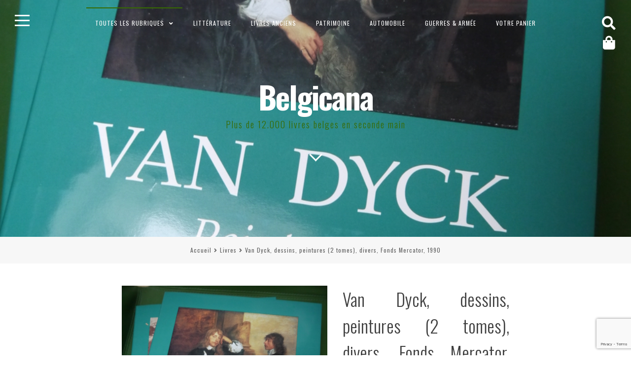

--- FILE ---
content_type: text/html; charset=UTF-8
request_url: https://www.belgicana.be/livres/van-dyck-dessins-peintures-2-tomes-divers-fonds-mercator-1990/
body_size: 20351
content:
<!DOCTYPE html>
<html lang="fr-FR">
<head>
<meta charset="UTF-8">
<meta name="viewport" content="width=device-width, initial-scale=1">
<link rel="profile" href="https://gmpg.org/xfn/11">

<meta name='robots' content='index, follow, max-image-preview:large, max-snippet:-1, max-video-preview:-1' />

	<!-- This site is optimized with the Yoast SEO plugin v26.8 - https://yoast.com/product/yoast-seo-wordpress/ -->
	<title>Bouquinerie Belgicana +++ Van Dyck, dessins, peintures (2 tomes), divers, Fonds Mercator, 1990 - Livres &amp; Belgique</title>
	<meta name="description" content="Une co-édition du National Gallery of Art de Washington." />
	<link rel="canonical" href="https://www.belgicana.be/livres/van-dyck-dessins-peintures-2-tomes-divers-fonds-mercator-1990/" />
	<meta property="og:locale" content="fr_FR" />
	<meta property="og:type" content="article" />
	<meta property="og:title" content="Bouquinerie Belgicana +++ Van Dyck, dessins, peintures (2 tomes), divers, Fonds Mercator, 1990 - Livres &amp; Belgique" />
	<meta property="og:description" content="Une co-édition du National Gallery of Art de Washington." />
	<meta property="og:url" content="https://www.belgicana.be/livres/van-dyck-dessins-peintures-2-tomes-divers-fonds-mercator-1990/" />
	<meta property="og:site_name" content="Belgicana" />
	<meta property="article:publisher" content="https://www.facebook.com/Belgicana.be/" />
	<meta property="og:image" content="https://www.belgicana.be/wp-content/uploads/2022/11/P1540503.jpg" />
	<meta property="og:image:width" content="960" />
	<meta property="og:image:height" content="1280" />
	<meta property="og:image:type" content="image/jpeg" />
	<meta name="twitter:card" content="summary_large_image" />
	<meta name="twitter:label1" content="Durée de lecture estimée" />
	<meta name="twitter:data1" content="1 minute" />
	<script type="application/ld+json" class="yoast-schema-graph">{"@context":"https://schema.org","@graph":[{"@type":"WebPage","@id":"https://www.belgicana.be/livres/van-dyck-dessins-peintures-2-tomes-divers-fonds-mercator-1990/","url":"https://www.belgicana.be/livres/van-dyck-dessins-peintures-2-tomes-divers-fonds-mercator-1990/","name":"Bouquinerie Belgicana +++ Van Dyck, dessins, peintures (2 tomes), divers, Fonds Mercator, 1990 - Livres & Belgique","isPartOf":{"@id":"https://www.belgicana.be/#website"},"primaryImageOfPage":{"@id":"https://www.belgicana.be/livres/van-dyck-dessins-peintures-2-tomes-divers-fonds-mercator-1990/#primaryimage"},"image":{"@id":"https://www.belgicana.be/livres/van-dyck-dessins-peintures-2-tomes-divers-fonds-mercator-1990/#primaryimage"},"thumbnailUrl":"https://www.belgicana.be/wp-content/uploads/2022/11/P1540503.jpg","datePublished":"2022-11-29T17:52:25+00:00","description":"Une co-édition du National Gallery of Art de Washington.","breadcrumb":{"@id":"https://www.belgicana.be/livres/van-dyck-dessins-peintures-2-tomes-divers-fonds-mercator-1990/#breadcrumb"},"inLanguage":"fr-FR","potentialAction":[{"@type":"ReadAction","target":["https://www.belgicana.be/livres/van-dyck-dessins-peintures-2-tomes-divers-fonds-mercator-1990/"]}]},{"@type":"ImageObject","inLanguage":"fr-FR","@id":"https://www.belgicana.be/livres/van-dyck-dessins-peintures-2-tomes-divers-fonds-mercator-1990/#primaryimage","url":"https://www.belgicana.be/wp-content/uploads/2022/11/P1540503.jpg","contentUrl":"https://www.belgicana.be/wp-content/uploads/2022/11/P1540503.jpg","width":960,"height":1280},{"@type":"BreadcrumbList","@id":"https://www.belgicana.be/livres/van-dyck-dessins-peintures-2-tomes-divers-fonds-mercator-1990/#breadcrumb","itemListElement":[{"@type":"ListItem","position":1,"name":"Accueil","item":"https://www.belgicana.be/"},{"@type":"ListItem","position":2,"name":"Boutique","item":"https://www.belgicana.be/boutique/"},{"@type":"ListItem","position":3,"name":"Van Dyck, dessins, peintures (2 tomes), divers, Fonds Mercator, 1990"}]},{"@type":"WebSite","@id":"https://www.belgicana.be/#website","url":"https://www.belgicana.be/","name":"Belgicana","description":"Plus de 12.000 livres belges en seconde main","potentialAction":[{"@type":"SearchAction","target":{"@type":"EntryPoint","urlTemplate":"https://www.belgicana.be/?s={search_term_string}"},"query-input":{"@type":"PropertyValueSpecification","valueRequired":true,"valueName":"search_term_string"}}],"inLanguage":"fr-FR"}]}</script>
	<!-- / Yoast SEO plugin. -->


<link rel='dns-prefetch' href='//fonts.googleapis.com' />
<link rel="alternate" type="application/rss+xml" title="Belgicana &raquo; Flux" href="https://www.belgicana.be/feed/" />
<link rel="alternate" type="application/rss+xml" title="Belgicana &raquo; Flux des commentaires" href="https://www.belgicana.be/comments/feed/" />
<link rel="alternate" type="application/rss+xml" title="Belgicana &raquo; Van Dyck, dessins, peintures (2 tomes), divers, Fonds Mercator, 1990 Flux des commentaires" href="https://www.belgicana.be/livres/van-dyck-dessins-peintures-2-tomes-divers-fonds-mercator-1990/feed/" />
<link rel="alternate" title="oEmbed (JSON)" type="application/json+oembed" href="https://www.belgicana.be/wp-json/oembed/1.0/embed?url=https%3A%2F%2Fwww.belgicana.be%2Flivres%2Fvan-dyck-dessins-peintures-2-tomes-divers-fonds-mercator-1990%2F" />
<link rel="alternate" title="oEmbed (XML)" type="text/xml+oembed" href="https://www.belgicana.be/wp-json/oembed/1.0/embed?url=https%3A%2F%2Fwww.belgicana.be%2Flivres%2Fvan-dyck-dessins-peintures-2-tomes-divers-fonds-mercator-1990%2F&#038;format=xml" />
<style id='wp-img-auto-sizes-contain-inline-css'>
img:is([sizes=auto i],[sizes^="auto," i]){contain-intrinsic-size:3000px 1500px}
/*# sourceURL=wp-img-auto-sizes-contain-inline-css */
</style>
<link rel='stylesheet' id='xoo-aff-style-css' href='https://www.belgicana.be/wp-content/plugins/waitlist-woocommerce/xoo-form-fields-fw/assets/css/xoo-aff-style.css?ver=2.1.0' media='all' />
<style id='xoo-aff-style-inline-css'>

.xoo-aff-input-group .xoo-aff-input-icon{
	background-color:  #eee;
	color:  #555;
	max-width: 40px;
	min-width: 40px;
	border-color:  #ccc;
	border-width: 1px;
	font-size: 14px;
}
.xoo-aff-group{
	margin-bottom: 30px;
}

.xoo-aff-group input[type="text"], .xoo-aff-group input[type="password"], .xoo-aff-group input[type="email"], .xoo-aff-group input[type="number"], .xoo-aff-group select, .xoo-aff-group select + .select2, .xoo-aff-group input[type="tel"], .xoo-aff-group input[type="file"]{
	background-color: #fff;
	color: #777;
	border-width: 1px;
	border-color: #cccccc;
	height: 50px;
}


.xoo-aff-group input[type="file"]{
	line-height: calc(50px - 13px);
}



.xoo-aff-group input[type="text"]::placeholder, .xoo-aff-group input[type="password"]::placeholder, .xoo-aff-group input[type="email"]::placeholder, .xoo-aff-group input[type="number"]::placeholder, .xoo-aff-group select::placeholder, .xoo-aff-group input[type="tel"]::placeholder, .xoo-aff-group .select2-selection__rendered, .xoo-aff-group .select2-container--default .select2-selection--single .select2-selection__rendered, .xoo-aff-group input[type="file"]::placeholder, .xoo-aff-group input::file-selector-button{
	color: #777;
}

.xoo-aff-group input[type="text"]:focus, .xoo-aff-group input[type="password"]:focus, .xoo-aff-group input[type="email"]:focus, .xoo-aff-group input[type="number"]:focus, .xoo-aff-group select:focus, .xoo-aff-group select + .select2:focus, .xoo-aff-group input[type="tel"]:focus, .xoo-aff-group input[type="file"]:focus{
	background-color: #ededed;
	color: #000;
}

[placeholder]:focus::-webkit-input-placeholder{
	color: #000!important;
}


.xoo-aff-input-icon + input[type="text"], .xoo-aff-input-icon + input[type="password"], .xoo-aff-input-icon + input[type="email"], .xoo-aff-input-icon + input[type="number"], .xoo-aff-input-icon + select, .xoo-aff-input-icon + select + .select2,  .xoo-aff-input-icon + input[type="tel"], .xoo-aff-input-icon + input[type="file"]{
	border-bottom-left-radius: 0;
	border-top-left-radius: 0;
}


/*# sourceURL=xoo-aff-style-inline-css */
</style>
<link rel='stylesheet' id='xoo-aff-font-awesome5-css' href='https://www.belgicana.be/wp-content/plugins/waitlist-woocommerce/xoo-form-fields-fw/lib/fontawesome5/css/all.min.css?ver=6.9' media='all' />
<style id='wp-emoji-styles-inline-css'>

	img.wp-smiley, img.emoji {
		display: inline !important;
		border: none !important;
		box-shadow: none !important;
		height: 1em !important;
		width: 1em !important;
		margin: 0 0.07em !important;
		vertical-align: -0.1em !important;
		background: none !important;
		padding: 0 !important;
	}
/*# sourceURL=wp-emoji-styles-inline-css */
</style>
<link rel='stylesheet' id='wp-block-library-css' href='https://www.belgicana.be/wp-includes/css/dist/block-library/style.min.css?ver=6.9' media='all' />
<link rel='stylesheet' id='wc-blocks-style-css' href='https://www.belgicana.be/wp-content/plugins/woocommerce/assets/client/blocks/wc-blocks.css?ver=wc-10.4.3' media='all' />
<style id='global-styles-inline-css'>
:root{--wp--preset--aspect-ratio--square: 1;--wp--preset--aspect-ratio--4-3: 4/3;--wp--preset--aspect-ratio--3-4: 3/4;--wp--preset--aspect-ratio--3-2: 3/2;--wp--preset--aspect-ratio--2-3: 2/3;--wp--preset--aspect-ratio--16-9: 16/9;--wp--preset--aspect-ratio--9-16: 9/16;--wp--preset--color--black: #000000;--wp--preset--color--cyan-bluish-gray: #abb8c3;--wp--preset--color--white: #ffffff;--wp--preset--color--pale-pink: #f78da7;--wp--preset--color--vivid-red: #cf2e2e;--wp--preset--color--luminous-vivid-orange: #ff6900;--wp--preset--color--luminous-vivid-amber: #fcb900;--wp--preset--color--light-green-cyan: #7bdcb5;--wp--preset--color--vivid-green-cyan: #00d084;--wp--preset--color--pale-cyan-blue: #8ed1fc;--wp--preset--color--vivid-cyan-blue: #0693e3;--wp--preset--color--vivid-purple: #9b51e0;--wp--preset--gradient--vivid-cyan-blue-to-vivid-purple: linear-gradient(135deg,rgb(6,147,227) 0%,rgb(155,81,224) 100%);--wp--preset--gradient--light-green-cyan-to-vivid-green-cyan: linear-gradient(135deg,rgb(122,220,180) 0%,rgb(0,208,130) 100%);--wp--preset--gradient--luminous-vivid-amber-to-luminous-vivid-orange: linear-gradient(135deg,rgb(252,185,0) 0%,rgb(255,105,0) 100%);--wp--preset--gradient--luminous-vivid-orange-to-vivid-red: linear-gradient(135deg,rgb(255,105,0) 0%,rgb(207,46,46) 100%);--wp--preset--gradient--very-light-gray-to-cyan-bluish-gray: linear-gradient(135deg,rgb(238,238,238) 0%,rgb(169,184,195) 100%);--wp--preset--gradient--cool-to-warm-spectrum: linear-gradient(135deg,rgb(74,234,220) 0%,rgb(151,120,209) 20%,rgb(207,42,186) 40%,rgb(238,44,130) 60%,rgb(251,105,98) 80%,rgb(254,248,76) 100%);--wp--preset--gradient--blush-light-purple: linear-gradient(135deg,rgb(255,206,236) 0%,rgb(152,150,240) 100%);--wp--preset--gradient--blush-bordeaux: linear-gradient(135deg,rgb(254,205,165) 0%,rgb(254,45,45) 50%,rgb(107,0,62) 100%);--wp--preset--gradient--luminous-dusk: linear-gradient(135deg,rgb(255,203,112) 0%,rgb(199,81,192) 50%,rgb(65,88,208) 100%);--wp--preset--gradient--pale-ocean: linear-gradient(135deg,rgb(255,245,203) 0%,rgb(182,227,212) 50%,rgb(51,167,181) 100%);--wp--preset--gradient--electric-grass: linear-gradient(135deg,rgb(202,248,128) 0%,rgb(113,206,126) 100%);--wp--preset--gradient--midnight: linear-gradient(135deg,rgb(2,3,129) 0%,rgb(40,116,252) 100%);--wp--preset--font-size--small: 14px;--wp--preset--font-size--medium: 20px;--wp--preset--font-size--large: 20px;--wp--preset--font-size--x-large: 42px;--wp--preset--font-size--regular: 18px;--wp--preset--font-size--larger: 24px;--wp--preset--spacing--20: 0.44rem;--wp--preset--spacing--30: 0.67rem;--wp--preset--spacing--40: 1rem;--wp--preset--spacing--50: 1.5rem;--wp--preset--spacing--60: 2.25rem;--wp--preset--spacing--70: 3.38rem;--wp--preset--spacing--80: 5.06rem;--wp--preset--shadow--natural: 6px 6px 9px rgba(0, 0, 0, 0.2);--wp--preset--shadow--deep: 12px 12px 50px rgba(0, 0, 0, 0.4);--wp--preset--shadow--sharp: 6px 6px 0px rgba(0, 0, 0, 0.2);--wp--preset--shadow--outlined: 6px 6px 0px -3px rgb(255, 255, 255), 6px 6px rgb(0, 0, 0);--wp--preset--shadow--crisp: 6px 6px 0px rgb(0, 0, 0);}:where(.is-layout-flex){gap: 0.5em;}:where(.is-layout-grid){gap: 0.5em;}body .is-layout-flex{display: flex;}.is-layout-flex{flex-wrap: wrap;align-items: center;}.is-layout-flex > :is(*, div){margin: 0;}body .is-layout-grid{display: grid;}.is-layout-grid > :is(*, div){margin: 0;}:where(.wp-block-columns.is-layout-flex){gap: 2em;}:where(.wp-block-columns.is-layout-grid){gap: 2em;}:where(.wp-block-post-template.is-layout-flex){gap: 1.25em;}:where(.wp-block-post-template.is-layout-grid){gap: 1.25em;}.has-black-color{color: var(--wp--preset--color--black) !important;}.has-cyan-bluish-gray-color{color: var(--wp--preset--color--cyan-bluish-gray) !important;}.has-white-color{color: var(--wp--preset--color--white) !important;}.has-pale-pink-color{color: var(--wp--preset--color--pale-pink) !important;}.has-vivid-red-color{color: var(--wp--preset--color--vivid-red) !important;}.has-luminous-vivid-orange-color{color: var(--wp--preset--color--luminous-vivid-orange) !important;}.has-luminous-vivid-amber-color{color: var(--wp--preset--color--luminous-vivid-amber) !important;}.has-light-green-cyan-color{color: var(--wp--preset--color--light-green-cyan) !important;}.has-vivid-green-cyan-color{color: var(--wp--preset--color--vivid-green-cyan) !important;}.has-pale-cyan-blue-color{color: var(--wp--preset--color--pale-cyan-blue) !important;}.has-vivid-cyan-blue-color{color: var(--wp--preset--color--vivid-cyan-blue) !important;}.has-vivid-purple-color{color: var(--wp--preset--color--vivid-purple) !important;}.has-black-background-color{background-color: var(--wp--preset--color--black) !important;}.has-cyan-bluish-gray-background-color{background-color: var(--wp--preset--color--cyan-bluish-gray) !important;}.has-white-background-color{background-color: var(--wp--preset--color--white) !important;}.has-pale-pink-background-color{background-color: var(--wp--preset--color--pale-pink) !important;}.has-vivid-red-background-color{background-color: var(--wp--preset--color--vivid-red) !important;}.has-luminous-vivid-orange-background-color{background-color: var(--wp--preset--color--luminous-vivid-orange) !important;}.has-luminous-vivid-amber-background-color{background-color: var(--wp--preset--color--luminous-vivid-amber) !important;}.has-light-green-cyan-background-color{background-color: var(--wp--preset--color--light-green-cyan) !important;}.has-vivid-green-cyan-background-color{background-color: var(--wp--preset--color--vivid-green-cyan) !important;}.has-pale-cyan-blue-background-color{background-color: var(--wp--preset--color--pale-cyan-blue) !important;}.has-vivid-cyan-blue-background-color{background-color: var(--wp--preset--color--vivid-cyan-blue) !important;}.has-vivid-purple-background-color{background-color: var(--wp--preset--color--vivid-purple) !important;}.has-black-border-color{border-color: var(--wp--preset--color--black) !important;}.has-cyan-bluish-gray-border-color{border-color: var(--wp--preset--color--cyan-bluish-gray) !important;}.has-white-border-color{border-color: var(--wp--preset--color--white) !important;}.has-pale-pink-border-color{border-color: var(--wp--preset--color--pale-pink) !important;}.has-vivid-red-border-color{border-color: var(--wp--preset--color--vivid-red) !important;}.has-luminous-vivid-orange-border-color{border-color: var(--wp--preset--color--luminous-vivid-orange) !important;}.has-luminous-vivid-amber-border-color{border-color: var(--wp--preset--color--luminous-vivid-amber) !important;}.has-light-green-cyan-border-color{border-color: var(--wp--preset--color--light-green-cyan) !important;}.has-vivid-green-cyan-border-color{border-color: var(--wp--preset--color--vivid-green-cyan) !important;}.has-pale-cyan-blue-border-color{border-color: var(--wp--preset--color--pale-cyan-blue) !important;}.has-vivid-cyan-blue-border-color{border-color: var(--wp--preset--color--vivid-cyan-blue) !important;}.has-vivid-purple-border-color{border-color: var(--wp--preset--color--vivid-purple) !important;}.has-vivid-cyan-blue-to-vivid-purple-gradient-background{background: var(--wp--preset--gradient--vivid-cyan-blue-to-vivid-purple) !important;}.has-light-green-cyan-to-vivid-green-cyan-gradient-background{background: var(--wp--preset--gradient--light-green-cyan-to-vivid-green-cyan) !important;}.has-luminous-vivid-amber-to-luminous-vivid-orange-gradient-background{background: var(--wp--preset--gradient--luminous-vivid-amber-to-luminous-vivid-orange) !important;}.has-luminous-vivid-orange-to-vivid-red-gradient-background{background: var(--wp--preset--gradient--luminous-vivid-orange-to-vivid-red) !important;}.has-very-light-gray-to-cyan-bluish-gray-gradient-background{background: var(--wp--preset--gradient--very-light-gray-to-cyan-bluish-gray) !important;}.has-cool-to-warm-spectrum-gradient-background{background: var(--wp--preset--gradient--cool-to-warm-spectrum) !important;}.has-blush-light-purple-gradient-background{background: var(--wp--preset--gradient--blush-light-purple) !important;}.has-blush-bordeaux-gradient-background{background: var(--wp--preset--gradient--blush-bordeaux) !important;}.has-luminous-dusk-gradient-background{background: var(--wp--preset--gradient--luminous-dusk) !important;}.has-pale-ocean-gradient-background{background: var(--wp--preset--gradient--pale-ocean) !important;}.has-electric-grass-gradient-background{background: var(--wp--preset--gradient--electric-grass) !important;}.has-midnight-gradient-background{background: var(--wp--preset--gradient--midnight) !important;}.has-small-font-size{font-size: var(--wp--preset--font-size--small) !important;}.has-medium-font-size{font-size: var(--wp--preset--font-size--medium) !important;}.has-large-font-size{font-size: var(--wp--preset--font-size--large) !important;}.has-x-large-font-size{font-size: var(--wp--preset--font-size--x-large) !important;}
/*# sourceURL=global-styles-inline-css */
</style>

<style id='classic-theme-styles-inline-css'>
/*! This file is auto-generated */
.wp-block-button__link{color:#fff;background-color:#32373c;border-radius:9999px;box-shadow:none;text-decoration:none;padding:calc(.667em + 2px) calc(1.333em + 2px);font-size:1.125em}.wp-block-file__button{background:#32373c;color:#fff;text-decoration:none}
/*# sourceURL=/wp-includes/css/classic-themes.min.css */
</style>
<link rel='stylesheet' id='woo-related-products-css' href='https://www.belgicana.be/wp-content/plugins/woo-related-products-refresh-on-reload/public/css/woo-related-products-public.css?ver=1.0.0' media='all' />
<link rel='stylesheet' id='photoswipe-css' href='https://www.belgicana.be/wp-content/plugins/woocommerce/assets/css/photoswipe/photoswipe.min.css?ver=10.4.3' media='all' />
<link rel='stylesheet' id='photoswipe-default-skin-css' href='https://www.belgicana.be/wp-content/plugins/woocommerce/assets/css/photoswipe/default-skin/default-skin.min.css?ver=10.4.3' media='all' />
<style id='woocommerce-inline-inline-css'>
.woocommerce form .form-row .required { visibility: visible; }
/*# sourceURL=woocommerce-inline-inline-css */
</style>
<link rel='stylesheet' id='xoo-wl-style-css' href='https://www.belgicana.be/wp-content/plugins/waitlist-woocommerce/assets/css/xoo-wl-style.css?ver=2.8.6' media='all' />
<style id='xoo-wl-style-inline-css'>

			button.xoo-wl-action-btn{
				background-color: #333;
				color: #fff;
				padding: 10px;
			}
			button.xoo-wl-submit-btn{
				max-width: 300px;
			}
			button.xoo-wl-open-form-btn{
				max-width: 300px;
			}
			.xoo-wl-inmodal{
				max-width: 800px;
				max-height: 600px;
			}
		
			.xoo-wl-sidebar{
				background-image: url(https://www.belgicana.be/wp-content/plugins/waitlist-woocommerce/assets/images/popup-sidebar.jpg);
				min-width: 40%;
			}
				.xoo-wl-modal:before {
				    content: '';
				    display: inline-block;
				    height: 100%;
				    vertical-align: middle;
				    margin-right: -0.25em;
				}
			
/*# sourceURL=xoo-wl-style-inline-css */
</style>
<link rel='stylesheet' id='xoo-wl-fonts-css' href='https://www.belgicana.be/wp-content/plugins/waitlist-woocommerce/assets/css/xoo-wl-fonts.css?ver=2.8.6' media='all' />
<link rel='stylesheet' id='fortunatopro-style-css' href='https://www.belgicana.be/wp-content/themes/fortunato-pro/style.css?ver=2.2.4' media='all' />
<link rel='stylesheet' id='font-awesome-5-css' href='https://www.belgicana.be/wp-content/themes/fortunato-pro/css/all.min.css?ver=5.15.4' media='all' />
<link rel='stylesheet' id='fortunatopro-woocommerce-css' href='https://www.belgicana.be/wp-content/themes/fortunato-pro/css/woocommerce.min.css?ver=2.2.4' media='all' />
<link rel='stylesheet' id='fortunatopro-loader-css' href='https://www.belgicana.be/wp-content/themes/fortunato-pro/css/fortunatopro-loader.min.css?ver=2.2.4' media='all' />
<link rel='stylesheet' id='fortunatopro-googlefonts-css' href='//fonts.googleapis.com/css2?family=Oswald:wght@300;400;700&#038;family=Oswald:wght@400;700&#038;display=swap' media='all' />
<link rel='stylesheet' id='mollie-applepaydirect-css' href='https://www.belgicana.be/wp-content/plugins/mollie-payments-for-woocommerce/public/css/mollie-applepaydirect.min.css?ver=1768824648' media='screen' />
<script src="https://www.belgicana.be/wp-includes/js/jquery/jquery.min.js?ver=3.7.1" id="jquery-core-js"></script>
<script src="https://www.belgicana.be/wp-includes/js/jquery/jquery-migrate.min.js?ver=3.4.1" id="jquery-migrate-js"></script>
<script id="xoo-aff-js-js-extra">
var xoo_aff_localize = {"adminurl":"https://www.belgicana.be/wp-admin/admin-ajax.php","password_strength":{"min_password_strength":3,"i18n_password_error":"Please enter a stronger password.","i18n_password_hint":"Conseil\u00a0: Le mot de passe devrait contenir au moins douze caract\u00e8res. Pour le rendre plus s\u00fbr, utilisez des lettres en majuscules et minuscules, des nombres, et des symboles tels que ! &quot; ? $ % ^ &amp; )."}};
//# sourceURL=xoo-aff-js-js-extra
</script>
<script src="https://www.belgicana.be/wp-content/plugins/waitlist-woocommerce/xoo-form-fields-fw/assets/js/xoo-aff-js.js?ver=2.1.0" id="xoo-aff-js-js" defer data-wp-strategy="defer"></script>
<script src="https://www.belgicana.be/wp-content/plugins/woocommerce/assets/js/jquery-blockui/jquery.blockUI.min.js?ver=2.7.0-wc.10.4.3" id="wc-jquery-blockui-js" defer data-wp-strategy="defer"></script>
<script id="wc-add-to-cart-js-extra">
var wc_add_to_cart_params = {"ajax_url":"/wp-admin/admin-ajax.php","wc_ajax_url":"/?wc-ajax=%%endpoint%%","i18n_view_cart":"Voir le panier","cart_url":"https://www.belgicana.be/panier/","is_cart":"","cart_redirect_after_add":"no"};
//# sourceURL=wc-add-to-cart-js-extra
</script>
<script src="https://www.belgicana.be/wp-content/plugins/woocommerce/assets/js/frontend/add-to-cart.min.js?ver=10.4.3" id="wc-add-to-cart-js" defer data-wp-strategy="defer"></script>
<script src="https://www.belgicana.be/wp-content/plugins/woocommerce/assets/js/photoswipe/photoswipe.min.js?ver=4.1.1-wc.10.4.3" id="wc-photoswipe-js" defer data-wp-strategy="defer"></script>
<script src="https://www.belgicana.be/wp-content/plugins/woocommerce/assets/js/photoswipe/photoswipe-ui-default.min.js?ver=4.1.1-wc.10.4.3" id="wc-photoswipe-ui-default-js" defer data-wp-strategy="defer"></script>
<script id="wc-single-product-js-extra">
var wc_single_product_params = {"i18n_required_rating_text":"Veuillez s\u00e9lectionner une note","i18n_rating_options":["1\u00a0\u00e9toile sur 5","2\u00a0\u00e9toiles sur 5","3\u00a0\u00e9toiles sur 5","4\u00a0\u00e9toiles sur 5","5\u00a0\u00e9toiles sur 5"],"i18n_product_gallery_trigger_text":"Voir la galerie d\u2019images en plein \u00e9cran","review_rating_required":"yes","flexslider":{"rtl":false,"animation":"slide","smoothHeight":true,"directionNav":false,"controlNav":"thumbnails","slideshow":false,"animationSpeed":500,"animationLoop":false,"allowOneSlide":false},"zoom_enabled":"","zoom_options":[],"photoswipe_enabled":"1","photoswipe_options":{"shareEl":false,"closeOnScroll":false,"history":false,"hideAnimationDuration":0,"showAnimationDuration":0},"flexslider_enabled":""};
//# sourceURL=wc-single-product-js-extra
</script>
<script src="https://www.belgicana.be/wp-content/plugins/woocommerce/assets/js/frontend/single-product.min.js?ver=10.4.3" id="wc-single-product-js" defer data-wp-strategy="defer"></script>
<script src="https://www.belgicana.be/wp-content/plugins/woocommerce/assets/js/js-cookie/js.cookie.min.js?ver=2.1.4-wc.10.4.3" id="wc-js-cookie-js" defer data-wp-strategy="defer"></script>
<script id="woocommerce-js-extra">
var woocommerce_params = {"ajax_url":"/wp-admin/admin-ajax.php","wc_ajax_url":"/?wc-ajax=%%endpoint%%","i18n_password_show":"Afficher le mot de passe","i18n_password_hide":"Masquer le mot de passe"};
//# sourceURL=woocommerce-js-extra
</script>
<script src="https://www.belgicana.be/wp-content/plugins/woocommerce/assets/js/frontend/woocommerce.min.js?ver=10.4.3" id="woocommerce-js" defer data-wp-strategy="defer"></script>
<link rel="https://api.w.org/" href="https://www.belgicana.be/wp-json/" /><link rel="alternate" title="JSON" type="application/json" href="https://www.belgicana.be/wp-json/wp/v2/product/52146" /><link rel="EditURI" type="application/rsd+xml" title="RSD" href="https://www.belgicana.be/xmlrpc.php?rsd" />
<meta name="generator" content="WordPress 6.9" />
<meta name="generator" content="WooCommerce 10.4.3" />
<link rel='shortlink' href='https://www.belgicana.be/?p=52146' />
<script>  var el_i13_login_captcha=null; var el_i13_register_captcha=null; </script>
<style id="fortunato-pro-custom-css">
		
	body, button, input, select, textarea {
 font-family: 'Oswald', sans-serif; 
}

	h1, h2, h3, h4, h5, h6, ul.tabs li, .site-branding .site-title {
 font-family: 'Oswald', sans-serif; 
}
			
.fLoader1 .loader-inner, .fLoader2:before, .fLoader2:after, .fLoader3:before, .fLoader3:after, .preloader .dot, .fLoader6 .dotb, .fLoader7 .dott, .boxnine {
 background-color: #2b682b; 
}

.fLoader4 {
 border: 3px solid #2b682b; 
}

.fLoader1 .loader {
 border: 2px solid #2b682b; 
}

.fLoader8 .spin8 {
 border: dashed 5px #2b682b; 
}

.fLoader10 {
 border-top: 10px solid #2b682b; 
}
				
body, input, select, textarea, button:hover, input[type="button"]:hover, input[type="reset"]:hover, input[type="submit"]:hover, button:focus, input[type="button"]:focus,
input[type="reset"]:focus, input[type="submit"]:focus, button:active, input[type="button"]:active, input[type="reset"]:active, input[type="submit"]:active,
a:hover, a:focus, a:active, .openSearch.sidebarColor, #toTop, .woocommerce .wooImage .button:hover, .woocommerce .wooImage .added_to_cart:hover,
.woocommerce-error li a, .woocommerce-message a:hover, .return-to-shop a, .wc-proceed-to-checkout .button.checkout-button:hover, .main-woocommerce-box.sidebarColor a, aside ul.product-categories li a:before {
 color: #3f3f3f; 
}

.main-navigation ul ul, .openSidebar.sidebarColor span, .woocommerce-store-notice  {
 background: #3f3f3f; 
}

.cat-links a:hover, .cat-links a:focus, .widget_tag_cloud a:hover, .widget_tag_cloud a:focus, .read-link a:hover, .read-link a:focus,
.site-main .pagination .nav-links a:hover, .site-main .pagination .nav-links a:focus, .page-links > a:hover, .page-links > a:focus,
.theShare a:hover, .theShare a:focus, .socialWidget a:hover, .socialWidget a:focus, .woocommerce ul.products > li .price, .woocommerce-pagination .page-numbers a:hover,
.woocommerce-pagination .page-numbers a:focus {
 color: #3f3f3f !important; 
}

.site-brand-main, .embedGalleryCaption {
 background: rgba(63,63,63,0.4); 
}

.nano > .nano-pane {
 background-color: rgba(63,63,63,0.15); 
}

#secondary.widget-area .nano-content::-webkit-scrollbar-thumb {
 background-color: #3f3f3f; 
}

#secondary.widget-area .nano-content::-webkit-scrollbar-track {
 background-color: rgba(63,63,63,0.3); 
}

#secondary.widget-area .nano-content {
 scrollbar-color: #3f3f3f rgba(63,63,63,0.3); 
}

@media screen and (max-width: 1025px) {

	.main-navigation a {
 color: #3f3f3f !important; 
}

	.menu-toggle, .menu-toggle:hover, .menu-toggle:focus {
 color: #3f3f3f; 
}


}
@media all and (max-width: 1025px) {

	.main-woocommerce-box a, .main-woocommerce-box a:hover, .main-woocommerce-box a:focus {
 color: #3f3f3f; 
}


}
			
.smallPart, input[type="text"], input[type="email"], input[type="url"], input[type="password"], input[type="search"], input[type="number"],
input[type="tel"], input[type="range"], input[type="date"], input[type="month"], input[type="week"], input[type="time"], input[type="datetime"],
input[type="datetime-local"], input[type="color"], textarea,
.smallPart a, .smallPart a:hover, .smallPart a:focus, .smallPart a:active, .sepHentry {
 color: #636363; 
}

button:hover, input[type="button"]:hover, input[type="reset"]:hover, input[type="submit"]:hover, button:focus, input[type="button"]:focus,
input[type="reset"]:focus, input[type="submit"]:focus, button:active, input[type="button"]:active, input[type="reset"]:active,
input[type="submit"]:active, .site-main .pagination .nav-links > span, .page-links > span.page-links-number, .cat-links a:hover, .cat-links a:focus,
.widget_tag_cloud a:hover, .widget_tag_cloud a:focus, .read-link a:hover, .read-link a:focus, .site-main .pagination .nav-links a:hover, .site-main .pagination .nav-links a:focus,
.page-links > a:hover, .page-links > a:focus, .theShare a:hover, .theShare a:focus, .socialWidget a:hover, .socialWidget a:focus,
.woocommerce .wooImage .button:hover, .woocommerce .wooImage .added_to_cart:hover, .woocommerce-error li a, .woocommerce-message a:hover,
.return-to-shop a, .wc-proceed-to-checkout .button.checkout-button:hover, .woocommerce-pagination .page-numbers a:hover,
.woocommerce-pagination .page-numbers a:focus, .woocommerce-pagination .page-numbers span {
 background: #636363; 
}

select, input[type="text"], input[type="email"], input[type="url"], input[type="password"], input[type="search"], input[type="number"],
input[type="tel"], input[type="range"], input[type="date"], input[type="month"], input[type="week"], input[type="time"],
input[type="datetime"], input[type="datetime-local"],
input[type="color"], textarea, .woocommerce .wooImage:hover {
 border: 1px solid #636363; 
}

.sepHentry:before, .sepHentry:after {
 border-bottom: 1px solid #636363; 
}

.sepHentry2 {
 border-top: 1px solid #636363; 
}

.widget-area {
 border-right: 1px solid #636363; 
}
			
button, input[type="button"], input[type="reset"], input[type="submit"], #wp-calendar > caption, 
.cat-links a, .widget_tag_cloud a, .read-link a, .site-main .pagination .nav-links a, .page-links > a, .woocommerce-pagination .page-numbers a, .theShare a, .socialWidget a,
.dropcap.square, .dropcap.circle, .galleryEmbed .owl-controls .owl-buttons .owl-prev, .galleryEmbed .owl-controls .owl-buttons .owl-next,
.content-area .onsale, .woocommerce .wooImage .button, .woocommerce .wooImage .added_to_cart, .woocommerce-error li a, .woocommerce-message a,
.return-to-shop a, .wc-proceed-to-checkout .button.checkout-button, .widget_shopping_cart p.buttons a, .woocommerce .wishlist_table td.product-add-to-cart a,
.woocommerce .content-area .woocommerce-tabs .tabs li.active a, .widget_price_filter .ui-slider .ui-slider-handle, .main-woocommerce-box .shopping-count {
 background: #376b00; 
}

.site-header, blockquote::before, a, .site-social a:hover, .comment-reply-title, .woocommerce ul.products > li .price,
.woocommerce div.product .summary .price, .woocommerce-store-notice .woocommerce-store-notice__dismiss-link,
.woocommerce-store-notice .woocommerce-store-notice__dismiss-link:hover, .woocommerce-store-notice a, .woocommerce-store-notice a:hover {
 color: #376b00; 
}

blockquote {
 border-left: 3px solid #376b00; border-right: 1px solid #376b00; 
}

input[type="text"]:focus, input[type="email"]:focus, input[type="url"]:focus, input[type="password"]:focus, input[type="search"]:focus, input[type="number"]:focus,
input[type="tel"]:focus, input[type="range"]:focus, input[type="date"]:focus, input[type="month"]:focus, input[type="week"]:focus,
input[type="time"]:focus, input[type="datetime"]:focus, input[type="datetime-local"]:focus, input[type="color"]:focus,
textarea:focus, #wp-calendar tbody td#today, .btnColor:hover {
 border: 1px solid #376b00; 
}

.main-navigation ul li:hover > a,  .main-navigation ul li.focus > a,  .main-navigation li.current-menu-item > a, 
.main-navigation li.current-menu-parent > a, .main-navigation li.current-page-ancestor > a,
.main-navigation .current_page_item > a,  .main-navigation .current_page_parent > a {
 border-top: 2px solid #376b00; 
}
.woocommerce ul.products > li h2:after {
 border-bottom: 2px solid #376b00; 
}

@media screen and (max-width: 1025px) {

	.main-navigation.toggled .menu-toggle {
 background: #376b00; 
}


}
			
#powerTip {
 color: #212121; 
}
			
</style>

			<noscript><style>.woocommerce-product-gallery{ opacity: 1 !important; }</style></noscript>
	<style>.recentcomments a{display:inline !important;padding:0 !important;margin:0 !important;}</style><link rel="preconnect" href="//code.tidio.co"><link rel="icon" href="https://www.belgicana.be/wp-content/uploads/2021/07/cropped-drapeau-allemagne-32x32.jpg" sizes="32x32" />
<link rel="icon" href="https://www.belgicana.be/wp-content/uploads/2021/07/cropped-drapeau-allemagne-192x192.jpg" sizes="192x192" />
<link rel="apple-touch-icon" href="https://www.belgicana.be/wp-content/uploads/2021/07/cropped-drapeau-allemagne-180x180.jpg" />
<meta name="msapplication-TileImage" content="https://www.belgicana.be/wp-content/uploads/2021/07/cropped-drapeau-allemagne-270x270.jpg" />
</head>

<body class="wp-singular product-template-default single single-product postid-52146 wp-embed-responsive wp-theme-fortunato-pro theme-fortunato-pro woocommerce woocommerce-page woocommerce-no-js">
	<div class="preloader">
		<div class="fLoader1"><span class="loader"><span class="loader-inner"></span></span></div>	</div>
<div id="page" class="hfeed site third_header_height noOpacity ">
	<a class="skip-link screen-reader-text" href="#content">Skip to content</a>
									

			


							<header id="masthead" class="site-header noParallax" style="background-image: url(https://www.belgicana.be/wp-content/uploads/2022/11/P1540503.jpg);">
												
			<div class="site-social">
				<div class="socialLine">
																<div class="openSearch"><i class="fa fa-search"></i></div>
									</div>
			</div>
			
						<!-- Start: Search Form -->
			<div id="search-full">
				<div class="search-container">
					<form method="get" id="search-form" action="https://www.belgicana.be/">
						<label>
							<span class="screen-reader-text">Recherche:</span>
							<input type="search" name="s" id="search-field" placeholder="Tapez votre recherche ici">
															<input type="hidden" name="post_type" value="product" />
													</label>
					</form>
					<span class="closeSearch"><i class="fas fa-times spaceRight"></i>Fermer</span>
				</div>
			</div>
			<!-- End: Search Form -->
						
							<div class="site-brand-main">
												<div class="site-branding">
																																					<p class="site-title"><a href="https://www.belgicana.be/" rel="home">Belgicana</a></p>
																	<p class="site-description">Plus de 12.000 livres belges en seconde main</p>
																																																											<div class="scrollDown"><i class="fArrow down"></i></div>
																										</div><!-- .site-branding -->
							</div>
			
			<div class="theNavigationBar nofixed noLogoMenu">
				<nav id="site-navigation" class="main-navigation">
										<button class="menu-toggle" aria-controls="primary-menu" aria-expanded="false" aria-label="Menu principal">Menu principal<i class="fas fa-bars" aria-hidden="true"></i></button>
					<div class="menu-articles-container"><ul id="primary-menu" class="menu"><li id="menu-item-3745" class="menu-item menu-item-type-taxonomy menu-item-object-product_cat current-product-ancestor current-menu-parent current-product-parent menu-item-has-children menu-item-3745"><a href="https://www.belgicana.be/categorie-produit/livres/">Toutes les rubriques</a>
<ul class="sub-menu">
	<li id="menu-item-6251" class="menu-item menu-item-type-taxonomy menu-item-object-product_cat current-product-ancestor current-menu-parent current-product-parent menu-item-6251"><a href="https://www.belgicana.be/categorie-produit/livres/">Je ne sais pas encore</a></li>
	<li id="menu-item-3746" class="menu-item menu-item-type-taxonomy menu-item-object-product_tag menu-item-3746"><a href="https://www.belgicana.be/etiquette-produit/agriculture/">Agriculture</a></li>
	<li id="menu-item-3747" class="menu-item menu-item-type-taxonomy menu-item-object-product_tag menu-item-3747"><a href="https://www.belgicana.be/etiquette-produit/antwerpen/">Antwerpen</a></li>
	<li id="menu-item-12961" class="menu-item menu-item-type-taxonomy menu-item-object-product_tag menu-item-12961"><a href="https://www.belgicana.be/etiquette-produit/archeologie/">Archeologie</a></li>
	<li id="menu-item-12962" class="menu-item menu-item-type-taxonomy menu-item-object-product_tag menu-item-12962"><a href="https://www.belgicana.be/etiquette-produit/architecture/">Architecture</a></li>
	<li id="menu-item-3748" class="menu-item menu-item-type-taxonomy menu-item-object-product_tag menu-item-3748"><a href="https://www.belgicana.be/etiquette-produit/ardenne/">Ardenne</a></li>
	<li id="menu-item-3749" class="menu-item menu-item-type-taxonomy menu-item-object-product_tag menu-item-3749"><a href="https://www.belgicana.be/etiquette-produit/art/">Arts</a></li>
	<li id="menu-item-3750" class="menu-item menu-item-type-taxonomy menu-item-object-product_tag menu-item-3750"><a href="https://www.belgicana.be/etiquette-produit/arts-appliques/">Arts appliqués</a></li>
	<li id="menu-item-12960" class="menu-item menu-item-type-taxonomy menu-item-object-product_tag menu-item-12960"><a href="https://www.belgicana.be/etiquette-produit/automobile/">Automobile</a></li>
	<li id="menu-item-4285" class="menu-item menu-item-type-taxonomy menu-item-object-product_tag menu-item-4285"><a href="https://www.belgicana.be/etiquette-produit/aventure/">Aventure</a></li>
	<li id="menu-item-3751" class="menu-item menu-item-type-taxonomy menu-item-object-product_tag menu-item-3751"><a href="https://www.belgicana.be/etiquette-produit/aviation/">Aviation</a></li>
	<li id="menu-item-3752" class="menu-item menu-item-type-taxonomy menu-item-object-product_tag menu-item-3752"><a href="https://www.belgicana.be/etiquette-produit/bd/">BD</a></li>
	<li id="menu-item-3753" class="menu-item menu-item-type-taxonomy menu-item-object-product_tag menu-item-3753"><a href="https://www.belgicana.be/etiquette-produit/bizarre/">BeauBizarre</a></li>
	<li id="menu-item-3754" class="menu-item menu-item-type-taxonomy menu-item-object-product_tag menu-item-3754"><a href="https://www.belgicana.be/etiquette-produit/biere/">Bière</a></li>
	<li id="menu-item-3755" class="menu-item menu-item-type-taxonomy menu-item-object-product_tag menu-item-3755"><a href="https://www.belgicana.be/etiquette-produit/bob-morane/">Bob Morane</a></li>
	<li id="menu-item-3756" class="menu-item menu-item-type-taxonomy menu-item-object-product_tag menu-item-3756"><a href="https://www.belgicana.be/etiquette-produit/bw/">Brabant wallon</a></li>
	<li id="menu-item-3757" class="menu-item menu-item-type-taxonomy menu-item-object-product_tag menu-item-3757"><a href="https://www.belgicana.be/etiquette-produit/bxl/">Brux/ss/el/les</a></li>
	<li id="menu-item-3758" class="menu-item menu-item-type-taxonomy menu-item-object-product_tag menu-item-3758"><a href="https://www.belgicana.be/etiquette-produit/cz/">Congo &#038; Zaïre</a></li>
	<li id="menu-item-3759" class="menu-item menu-item-type-taxonomy menu-item-object-product_tag menu-item-3759"><a href="https://www.belgicana.be/etiquette-produit/cours/">Cours</a></li>
	<li id="menu-item-12963" class="menu-item menu-item-type-taxonomy menu-item-object-product_tag menu-item-12963"><a href="https://www.belgicana.be/etiquette-produit/dialectes/">Dialectes</a></li>
	<li id="menu-item-12964" class="menu-item menu-item-type-taxonomy menu-item-object-product_tag menu-item-12964"><a href="https://www.belgicana.be/etiquette-produit/dupuis/">Dupuis</a></li>
	<li id="menu-item-3760" class="menu-item menu-item-type-taxonomy menu-item-object-product_tag menu-item-3760"><a href="https://www.belgicana.be/etiquette-produit/dynastie/">Dynastie &#038; question royale</a></li>
	<li id="menu-item-3761" class="menu-item menu-item-type-taxonomy menu-item-object-product_tag menu-item-3761"><a href="https://www.belgicana.be/etiquette-produit/economie/">Economie</a></li>
	<li id="menu-item-3762" class="menu-item menu-item-type-taxonomy menu-item-object-product_tag menu-item-3762"><a href="https://www.belgicana.be/etiquette-produit/education/">Education</a></li>
	<li id="menu-item-3763" class="menu-item menu-item-type-taxonomy menu-item-object-product_tag menu-item-3763"><a href="https://www.belgicana.be/etiquette-produit/enfants/">Enfants</a></li>
	<li id="menu-item-3764" class="menu-item menu-item-type-taxonomy menu-item-object-product_tag menu-item-3764"><a href="https://www.belgicana.be/etiquette-produit/expo-58/">Expo 58</a></li>
	<li id="menu-item-3765" class="menu-item menu-item-type-taxonomy menu-item-object-product_tag menu-item-3765"><a href="https://www.belgicana.be/etiquette-produit/ff/">Faune &#038; flore</a></li>
	<li id="menu-item-3766" class="menu-item menu-item-type-taxonomy menu-item-object-product_tag menu-item-3766"><a href="https://www.belgicana.be/etiquette-produit/folklore/">Folklore</a></li>
	<li id="menu-item-3767" class="menu-item menu-item-type-taxonomy menu-item-object-product_tag menu-item-3767"><a href="https://www.belgicana.be/etiquette-produit/gastronomie/">Gastronomie</a></li>
	<li id="menu-item-407" class="menu-item menu-item-type-taxonomy menu-item-object-product_tag menu-item-407"><a href="https://www.belgicana.be/etiquette-produit/guerres/">Guerres &#038; armée</a></li>
	<li id="menu-item-3768" class="menu-item menu-item-type-taxonomy menu-item-object-product_tag menu-item-3768"><a href="https://www.belgicana.be/etiquette-produit/gaume/">Gaume</a></li>
	<li id="menu-item-3770" class="menu-item menu-item-type-taxonomy menu-item-object-product_tag menu-item-3770"><a href="https://www.belgicana.be/etiquette-produit/hainaut/">Hainaut</a></li>
	<li id="menu-item-3771" class="menu-item menu-item-type-taxonomy menu-item-object-product_tag menu-item-3771"><a href="https://www.belgicana.be/etiquette-produit/histoire/">Histoire</a></li>
	<li id="menu-item-3772" class="menu-item menu-item-type-taxonomy menu-item-object-product_tag menu-item-3772"><a href="https://www.belgicana.be/etiquette-produit/humour/">Humour</a></li>
	<li id="menu-item-3774" class="menu-item menu-item-type-taxonomy menu-item-object-product_tag menu-item-3774"><a href="https://www.belgicana.be/etiquette-produit/joubert/">Joubert</a></li>
	<li id="menu-item-3775" class="menu-item menu-item-type-taxonomy menu-item-object-product_tag menu-item-3775"><a href="https://www.belgicana.be/etiquette-produit/langue-francaise/">Langue française</a></li>
	<li id="menu-item-3776" class="menu-item menu-item-type-taxonomy menu-item-object-product_tag menu-item-3776"><a href="https://www.belgicana.be/etiquette-produit/legendes/">Légendes</a></li>
	<li id="menu-item-3777" class="menu-item menu-item-type-taxonomy menu-item-object-product_tag menu-item-3777"><a href="https://www.belgicana.be/etiquette-produit/liege/">Liège</a></li>
	<li id="menu-item-3778" class="menu-item menu-item-type-taxonomy menu-item-object-product_tag menu-item-3778"><a href="https://www.belgicana.be/etiquette-produit/lieux/">Lieux</a></li>
	<li id="menu-item-3779" class="menu-item menu-item-type-taxonomy menu-item-object-product_tag menu-item-3779"><a href="https://www.belgicana.be/etiquette-produit/limburg/">Limburg</a></li>
	<li id="menu-item-3780" class="menu-item menu-item-type-taxonomy menu-item-object-product_tag menu-item-3780"><a href="https://www.belgicana.be/etiquette-produit/litterature/">Littérature</a></li>
	<li id="menu-item-3781" class="menu-item menu-item-type-taxonomy menu-item-object-product_tag menu-item-3781"><a href="https://www.belgicana.be/etiquette-produit/luxembourg/">Luxembourg</a></li>
	<li id="menu-item-3782" class="menu-item menu-item-type-taxonomy menu-item-object-product_tag menu-item-3782"><a href="https://www.belgicana.be/etiquette-produit/marabout/">Marabout</a></li>
	<li id="menu-item-12965" class="menu-item menu-item-type-taxonomy menu-item-object-product_tag menu-item-12965"><a href="https://www.belgicana.be/etiquette-produit/media/">Media</a></li>
	<li id="menu-item-3783" class="menu-item menu-item-type-taxonomy menu-item-object-product_tag menu-item-3783"><a href="https://www.belgicana.be/etiquette-produit/mer/">Mer</a></li>
	<li id="menu-item-3784" class="menu-item menu-item-type-taxonomy menu-item-object-product_tag current_page_parent menu-item-3784"><a href="https://www.belgicana.be/etiquette-produit/musique/">Musique</a></li>
	<li id="menu-item-3785" class="menu-item menu-item-type-taxonomy menu-item-object-product_tag menu-item-3785"><a href="https://www.belgicana.be/etiquette-produit/namur/">Namur</a></li>
	<li id="menu-item-3786" class="menu-item menu-item-type-taxonomy menu-item-object-product_tag menu-item-3786"><a href="https://www.belgicana.be/etiquette-produit/nederlands/">Nederlands</a></li>
	<li id="menu-item-3787" class="menu-item menu-item-type-taxonomy menu-item-object-product_tag menu-item-3787"><a href="https://www.belgicana.be/etiquette-produit/ov/">Oost Vlaanderen</a></li>
	<li id="menu-item-3788" class="menu-item menu-item-type-taxonomy menu-item-object-product_tag menu-item-3788"><a href="https://www.belgicana.be/etiquette-produit/patrimoine/">Patrimoine</a></li>
	<li id="menu-item-11461" class="menu-item menu-item-type-taxonomy menu-item-object-product_tag menu-item-11461"><a href="https://www.belgicana.be/etiquette-produit/personnalites/">Personnalités</a></li>
	<li id="menu-item-3790" class="menu-item menu-item-type-taxonomy menu-item-object-product_tag menu-item-3790"><a href="https://www.belgicana.be/etiquette-produit/philosophie/">Philosophie</a></li>
	<li id="menu-item-3791" class="menu-item menu-item-type-taxonomy menu-item-object-product_tag menu-item-3791"><a href="https://www.belgicana.be/etiquette-produit/photographie/">Photographie</a></li>
	<li id="menu-item-3792" class="menu-item menu-item-type-taxonomy menu-item-object-product_tag menu-item-3792"><a href="https://www.belgicana.be/etiquette-produit/politique/">Politique</a></li>
	<li id="menu-item-3793" class="menu-item menu-item-type-taxonomy menu-item-object-product_tag menu-item-3793"><a href="https://www.belgicana.be/etiquette-produit/presse/">Presse</a></li>
	<li id="menu-item-3794" class="menu-item menu-item-type-taxonomy menu-item-object-product_tag menu-item-3794"><a href="https://www.belgicana.be/etiquette-produit/religion/">Religion</a></li>
	<li id="menu-item-3795" class="menu-item menu-item-type-taxonomy menu-item-object-product_tag menu-item-3795"><a href="https://www.belgicana.be/etiquette-produit/revue/">Revue</a></li>
	<li id="menu-item-3796" class="menu-item menu-item-type-taxonomy menu-item-object-product_tag menu-item-3796"><a href="https://www.belgicana.be/etiquette-produit/ruanda-urundi-burundi/">Ruanda-Urundi-Burundi</a></li>
	<li id="menu-item-3797" class="menu-item menu-item-type-taxonomy menu-item-object-product_tag menu-item-3797"><a href="https://www.belgicana.be/etiquette-produit/sciences/">Sciences</a></li>
	<li id="menu-item-3798" class="menu-item menu-item-type-taxonomy menu-item-object-product_tag menu-item-3798"><a href="https://www.belgicana.be/etiquette-produit/societe/">Société</a></li>
	<li id="menu-item-12966" class="menu-item menu-item-type-taxonomy menu-item-object-product_tag menu-item-12966"><a href="https://www.belgicana.be/etiquette-produit/spirou/">Spirou</a></li>
	<li id="menu-item-3799" class="menu-item menu-item-type-taxonomy menu-item-object-product_tag menu-item-3799"><a href="https://www.belgicana.be/etiquette-produit/sport/">Sport</a></li>
	<li id="menu-item-3800" class="menu-item menu-item-type-taxonomy menu-item-object-product_tag menu-item-3800"><a href="https://www.belgicana.be/etiquette-produit/surrealistes/">Surréalistes</a></li>
	<li id="menu-item-3801" class="menu-item menu-item-type-taxonomy menu-item-object-product_tag menu-item-3801"><a href="https://www.belgicana.be/etiquette-produit/syndicalisme/">Syndicalisme</a></li>
	<li id="menu-item-12967" class="menu-item menu-item-type-taxonomy menu-item-object-product_tag menu-item-12967"><a href="https://www.belgicana.be/etiquette-produit/tourisme/">Tourisme</a></li>
	<li id="menu-item-3802" class="menu-item menu-item-type-taxonomy menu-item-object-product_tag menu-item-3802"><a href="https://www.belgicana.be/etiquette-produit/vb/">Vlaamse Brabant</a></li>
	<li id="menu-item-3803" class="menu-item menu-item-type-taxonomy menu-item-object-product_tag menu-item-3803"><a href="https://www.belgicana.be/etiquette-produit/voyage/">Voyage</a></li>
	<li id="menu-item-3804" class="menu-item menu-item-type-taxonomy menu-item-object-product_tag menu-item-3804"><a href="https://www.belgicana.be/etiquette-produit/wv/">West Vlaanderen</a></li>
</ul>
</li>
<li id="menu-item-4301" class="menu-item menu-item-type-taxonomy menu-item-object-product_tag menu-item-4301"><a href="https://www.belgicana.be/etiquette-produit/litterature/">Littérature</a></li>
<li id="menu-item-24485" class="menu-item menu-item-type-taxonomy menu-item-object-product_tag menu-item-24485"><a href="https://www.belgicana.be/etiquette-produit/livres-anciens/">Livres anciens</a></li>
<li id="menu-item-11459" class="menu-item menu-item-type-taxonomy menu-item-object-product_tag menu-item-11459"><a href="https://www.belgicana.be/etiquette-produit/patrimoine/">Patrimoine</a></li>
<li id="menu-item-12968" class="menu-item menu-item-type-taxonomy menu-item-object-product_tag menu-item-12968"><a href="https://www.belgicana.be/etiquette-produit/automobile/">Automobile</a></li>
<li id="menu-item-11462" class="menu-item menu-item-type-taxonomy menu-item-object-product_tag menu-item-11462"><a href="https://www.belgicana.be/etiquette-produit/guerres/">Guerres &#038; armée</a></li>
<li id="menu-item-5670" class="menu-item menu-item-type-post_type menu-item-object-page menu-item-5670"><a href="https://www.belgicana.be/panier/">Votre panier</a></li>
</ul></div>				</nav><!-- #site-navigation -->
			</div>
		</header><!-- #masthead -->
		<div class="topBreadcrumb"><nav class="woocommerce-breadcrumb smallPart"><a href="https://www.belgicana.be">Accueil</a><i class="fa spaceLeftRight fa-angle-right"></i><a href="https://www.belgicana.be/categorie-produit/livres/">Livres</a><i class="fa spaceLeftRight fa-angle-right"></i>Van Dyck, dessins, peintures (2 tomes), divers, Fonds Mercator, 1990</nav></div>	<div id="content" class="site-content">

	<div id="primary" class="content-area">
		<main id="main" class="site-main">
			<div class="fortunatoWoo">
				<div class="woocommerce-notices-wrapper"></div><div id="product-52146" class="product type-product post-52146 status-publish first instock product_cat-livres product_tag-art product_tag-histoire has-post-thumbnail taxable shipping-taxable purchasable product-type-simple">

	<div class="woocommerce-product-gallery woocommerce-product-gallery--with-images woocommerce-product-gallery--columns-4 images" data-columns="4" style="opacity: 0; transition: opacity .25s ease-in-out;">
	<div class="woocommerce-product-gallery__wrapper">
		<div data-thumb="https://www.belgicana.be/wp-content/uploads/2022/11/P1540503-100x100.jpg" data-thumb-alt="Van Dyck, dessins, peintures (2 tomes), divers, Fonds Mercator, 1990" data-thumb-srcset="https://www.belgicana.be/wp-content/uploads/2022/11/P1540503-100x100.jpg 100w, https://www.belgicana.be/wp-content/uploads/2022/11/P1540503-150x150.jpg 150w, https://www.belgicana.be/wp-content/uploads/2022/11/P1540503-70x70.jpg 70w, https://www.belgicana.be/wp-content/uploads/2022/11/P1540503-300x300.jpg 300w"  data-thumb-sizes="(max-width: 100px) 100vw, 100px" class="woocommerce-product-gallery__image"><a href="https://www.belgicana.be/wp-content/uploads/2022/11/P1540503.jpg"><img width="600" height="800" src="https://www.belgicana.be/wp-content/uploads/2022/11/P1540503-600x800.jpg" class="wp-post-image" alt="Van Dyck, dessins, peintures (2 tomes), divers, Fonds Mercator, 1990" data-caption="" data-src="https://www.belgicana.be/wp-content/uploads/2022/11/P1540503.jpg" data-large_image="https://www.belgicana.be/wp-content/uploads/2022/11/P1540503.jpg" data-large_image_width="960" data-large_image_height="1280" decoding="async" srcset="https://www.belgicana.be/wp-content/uploads/2022/11/P1540503-600x800.jpg 600w, https://www.belgicana.be/wp-content/uploads/2022/11/P1540503-450x600.jpg 450w, https://www.belgicana.be/wp-content/uploads/2022/11/P1540503-768x1024.jpg 768w, https://www.belgicana.be/wp-content/uploads/2022/11/P1540503-800x1067.jpg 800w, https://www.belgicana.be/wp-content/uploads/2022/11/P1540503.jpg 960w" sizes="(max-width: 600px) 100vw, 600px" /></a></div><div data-thumb="https://www.belgicana.be/wp-content/uploads/2022/11/P1540504-100x100.jpg" data-thumb-alt="Van Dyck, dessins, peintures (2 tomes), divers, Fonds Mercator, 1990 – Image 2" data-thumb-srcset="https://www.belgicana.be/wp-content/uploads/2022/11/P1540504-100x100.jpg 100w, https://www.belgicana.be/wp-content/uploads/2022/11/P1540504-150x150.jpg 150w, https://www.belgicana.be/wp-content/uploads/2022/11/P1540504-70x70.jpg 70w, https://www.belgicana.be/wp-content/uploads/2022/11/P1540504-300x300.jpg 300w"  data-thumb-sizes="(max-width: 100px) 100vw, 100px" class="woocommerce-product-gallery__image"><a href="https://www.belgicana.be/wp-content/uploads/2022/11/P1540504.jpg"><img width="100" height="100" src="https://www.belgicana.be/wp-content/uploads/2022/11/P1540504-100x100.jpg" class="" alt="Van Dyck, dessins, peintures (2 tomes), divers, Fonds Mercator, 1990 – Image 2" data-caption="" data-src="https://www.belgicana.be/wp-content/uploads/2022/11/P1540504.jpg" data-large_image="https://www.belgicana.be/wp-content/uploads/2022/11/P1540504.jpg" data-large_image_width="960" data-large_image_height="1280" decoding="async" srcset="https://www.belgicana.be/wp-content/uploads/2022/11/P1540504-100x100.jpg 100w, https://www.belgicana.be/wp-content/uploads/2022/11/P1540504-150x150.jpg 150w, https://www.belgicana.be/wp-content/uploads/2022/11/P1540504-70x70.jpg 70w, https://www.belgicana.be/wp-content/uploads/2022/11/P1540504-300x300.jpg 300w" sizes="(max-width: 100px) 100vw, 100px" /></a></div><div data-thumb="https://www.belgicana.be/wp-content/uploads/2022/11/P1540505-100x100.jpg" data-thumb-alt="Van Dyck, dessins, peintures (2 tomes), divers, Fonds Mercator, 1990 – Image 3" data-thumb-srcset="https://www.belgicana.be/wp-content/uploads/2022/11/P1540505-100x100.jpg 100w, https://www.belgicana.be/wp-content/uploads/2022/11/P1540505-150x150.jpg 150w, https://www.belgicana.be/wp-content/uploads/2022/11/P1540505-70x70.jpg 70w, https://www.belgicana.be/wp-content/uploads/2022/11/P1540505-300x300.jpg 300w"  data-thumb-sizes="(max-width: 100px) 100vw, 100px" class="woocommerce-product-gallery__image"><a href="https://www.belgicana.be/wp-content/uploads/2022/11/P1540505.jpg"><img width="100" height="100" src="https://www.belgicana.be/wp-content/uploads/2022/11/P1540505-100x100.jpg" class="" alt="Van Dyck, dessins, peintures (2 tomes), divers, Fonds Mercator, 1990 – Image 3" data-caption="" data-src="https://www.belgicana.be/wp-content/uploads/2022/11/P1540505.jpg" data-large_image="https://www.belgicana.be/wp-content/uploads/2022/11/P1540505.jpg" data-large_image_width="960" data-large_image_height="1280" decoding="async" loading="lazy" srcset="https://www.belgicana.be/wp-content/uploads/2022/11/P1540505-100x100.jpg 100w, https://www.belgicana.be/wp-content/uploads/2022/11/P1540505-150x150.jpg 150w, https://www.belgicana.be/wp-content/uploads/2022/11/P1540505-70x70.jpg 70w, https://www.belgicana.be/wp-content/uploads/2022/11/P1540505-300x300.jpg 300w" sizes="auto, (max-width: 100px) 100vw, 100px" /></a></div><div data-thumb="https://www.belgicana.be/wp-content/uploads/2022/11/P1540506-100x100.jpg" data-thumb-alt="Van Dyck, dessins, peintures (2 tomes), divers, Fonds Mercator, 1990 – Image 4" data-thumb-srcset="https://www.belgicana.be/wp-content/uploads/2022/11/P1540506-100x100.jpg 100w, https://www.belgicana.be/wp-content/uploads/2022/11/P1540506-150x150.jpg 150w, https://www.belgicana.be/wp-content/uploads/2022/11/P1540506-70x70.jpg 70w, https://www.belgicana.be/wp-content/uploads/2022/11/P1540506-300x300.jpg 300w"  data-thumb-sizes="(max-width: 100px) 100vw, 100px" class="woocommerce-product-gallery__image"><a href="https://www.belgicana.be/wp-content/uploads/2022/11/P1540506.jpg"><img width="100" height="100" src="https://www.belgicana.be/wp-content/uploads/2022/11/P1540506-100x100.jpg" class="" alt="Van Dyck, dessins, peintures (2 tomes), divers, Fonds Mercator, 1990 – Image 4" data-caption="" data-src="https://www.belgicana.be/wp-content/uploads/2022/11/P1540506.jpg" data-large_image="https://www.belgicana.be/wp-content/uploads/2022/11/P1540506.jpg" data-large_image_width="1280" data-large_image_height="960" decoding="async" loading="lazy" srcset="https://www.belgicana.be/wp-content/uploads/2022/11/P1540506-100x100.jpg 100w, https://www.belgicana.be/wp-content/uploads/2022/11/P1540506-150x150.jpg 150w, https://www.belgicana.be/wp-content/uploads/2022/11/P1540506-70x70.jpg 70w, https://www.belgicana.be/wp-content/uploads/2022/11/P1540506-300x300.jpg 300w" sizes="auto, (max-width: 100px) 100vw, 100px" /></a></div><div data-thumb="https://www.belgicana.be/wp-content/uploads/2022/11/P1540507-100x100.jpg" data-thumb-alt="Van Dyck, dessins, peintures (2 tomes), divers, Fonds Mercator, 1990 – Image 5" data-thumb-srcset="https://www.belgicana.be/wp-content/uploads/2022/11/P1540507-100x100.jpg 100w, https://www.belgicana.be/wp-content/uploads/2022/11/P1540507-150x150.jpg 150w, https://www.belgicana.be/wp-content/uploads/2022/11/P1540507-70x70.jpg 70w, https://www.belgicana.be/wp-content/uploads/2022/11/P1540507-300x300.jpg 300w"  data-thumb-sizes="(max-width: 100px) 100vw, 100px" class="woocommerce-product-gallery__image"><a href="https://www.belgicana.be/wp-content/uploads/2022/11/P1540507.jpg"><img width="100" height="100" src="https://www.belgicana.be/wp-content/uploads/2022/11/P1540507-100x100.jpg" class="" alt="Van Dyck, dessins, peintures (2 tomes), divers, Fonds Mercator, 1990 – Image 5" data-caption="" data-src="https://www.belgicana.be/wp-content/uploads/2022/11/P1540507.jpg" data-large_image="https://www.belgicana.be/wp-content/uploads/2022/11/P1540507.jpg" data-large_image_width="1280" data-large_image_height="960" decoding="async" loading="lazy" srcset="https://www.belgicana.be/wp-content/uploads/2022/11/P1540507-100x100.jpg 100w, https://www.belgicana.be/wp-content/uploads/2022/11/P1540507-150x150.jpg 150w, https://www.belgicana.be/wp-content/uploads/2022/11/P1540507-70x70.jpg 70w, https://www.belgicana.be/wp-content/uploads/2022/11/P1540507-300x300.jpg 300w" sizes="auto, (max-width: 100px) 100vw, 100px" /></a></div><div data-thumb="https://www.belgicana.be/wp-content/uploads/2022/11/P1540508-100x100.jpg" data-thumb-alt="Van Dyck, dessins, peintures (2 tomes), divers, Fonds Mercator, 1990 – Image 6" data-thumb-srcset="https://www.belgicana.be/wp-content/uploads/2022/11/P1540508-100x100.jpg 100w, https://www.belgicana.be/wp-content/uploads/2022/11/P1540508-150x150.jpg 150w, https://www.belgicana.be/wp-content/uploads/2022/11/P1540508-70x70.jpg 70w, https://www.belgicana.be/wp-content/uploads/2022/11/P1540508-300x300.jpg 300w"  data-thumb-sizes="(max-width: 100px) 100vw, 100px" class="woocommerce-product-gallery__image"><a href="https://www.belgicana.be/wp-content/uploads/2022/11/P1540508.jpg"><img width="100" height="100" src="https://www.belgicana.be/wp-content/uploads/2022/11/P1540508-100x100.jpg" class="" alt="Van Dyck, dessins, peintures (2 tomes), divers, Fonds Mercator, 1990 – Image 6" data-caption="" data-src="https://www.belgicana.be/wp-content/uploads/2022/11/P1540508.jpg" data-large_image="https://www.belgicana.be/wp-content/uploads/2022/11/P1540508.jpg" data-large_image_width="1280" data-large_image_height="960" decoding="async" loading="lazy" srcset="https://www.belgicana.be/wp-content/uploads/2022/11/P1540508-100x100.jpg 100w, https://www.belgicana.be/wp-content/uploads/2022/11/P1540508-150x150.jpg 150w, https://www.belgicana.be/wp-content/uploads/2022/11/P1540508-70x70.jpg 70w, https://www.belgicana.be/wp-content/uploads/2022/11/P1540508-300x300.jpg 300w" sizes="auto, (max-width: 100px) 100vw, 100px" /></a></div><div data-thumb="https://www.belgicana.be/wp-content/uploads/2022/11/P1540509-100x100.jpg" data-thumb-alt="Van Dyck, dessins, peintures (2 tomes), divers, Fonds Mercator, 1990 – Image 7" data-thumb-srcset="https://www.belgicana.be/wp-content/uploads/2022/11/P1540509-100x100.jpg 100w, https://www.belgicana.be/wp-content/uploads/2022/11/P1540509-150x150.jpg 150w, https://www.belgicana.be/wp-content/uploads/2022/11/P1540509-70x70.jpg 70w, https://www.belgicana.be/wp-content/uploads/2022/11/P1540509-300x300.jpg 300w"  data-thumb-sizes="(max-width: 100px) 100vw, 100px" class="woocommerce-product-gallery__image"><a href="https://www.belgicana.be/wp-content/uploads/2022/11/P1540509.jpg"><img width="100" height="100" src="https://www.belgicana.be/wp-content/uploads/2022/11/P1540509-100x100.jpg" class="" alt="Van Dyck, dessins, peintures (2 tomes), divers, Fonds Mercator, 1990 – Image 7" data-caption="" data-src="https://www.belgicana.be/wp-content/uploads/2022/11/P1540509.jpg" data-large_image="https://www.belgicana.be/wp-content/uploads/2022/11/P1540509.jpg" data-large_image_width="960" data-large_image_height="1280" decoding="async" loading="lazy" srcset="https://www.belgicana.be/wp-content/uploads/2022/11/P1540509-100x100.jpg 100w, https://www.belgicana.be/wp-content/uploads/2022/11/P1540509-150x150.jpg 150w, https://www.belgicana.be/wp-content/uploads/2022/11/P1540509-70x70.jpg 70w, https://www.belgicana.be/wp-content/uploads/2022/11/P1540509-300x300.jpg 300w" sizes="auto, (max-width: 100px) 100vw, 100px" /></a></div><div data-thumb="https://www.belgicana.be/wp-content/uploads/2022/11/P1540510-100x100.jpg" data-thumb-alt="Van Dyck, dessins, peintures (2 tomes), divers, Fonds Mercator, 1990 – Image 8" data-thumb-srcset="https://www.belgicana.be/wp-content/uploads/2022/11/P1540510-100x100.jpg 100w, https://www.belgicana.be/wp-content/uploads/2022/11/P1540510-150x150.jpg 150w, https://www.belgicana.be/wp-content/uploads/2022/11/P1540510-70x70.jpg 70w, https://www.belgicana.be/wp-content/uploads/2022/11/P1540510-300x300.jpg 300w"  data-thumb-sizes="(max-width: 100px) 100vw, 100px" class="woocommerce-product-gallery__image"><a href="https://www.belgicana.be/wp-content/uploads/2022/11/P1540510.jpg"><img width="100" height="100" src="https://www.belgicana.be/wp-content/uploads/2022/11/P1540510-100x100.jpg" class="" alt="Van Dyck, dessins, peintures (2 tomes), divers, Fonds Mercator, 1990 – Image 8" data-caption="" data-src="https://www.belgicana.be/wp-content/uploads/2022/11/P1540510.jpg" data-large_image="https://www.belgicana.be/wp-content/uploads/2022/11/P1540510.jpg" data-large_image_width="1280" data-large_image_height="960" decoding="async" loading="lazy" srcset="https://www.belgicana.be/wp-content/uploads/2022/11/P1540510-100x100.jpg 100w, https://www.belgicana.be/wp-content/uploads/2022/11/P1540510-150x150.jpg 150w, https://www.belgicana.be/wp-content/uploads/2022/11/P1540510-70x70.jpg 70w, https://www.belgicana.be/wp-content/uploads/2022/11/P1540510-300x300.jpg 300w" sizes="auto, (max-width: 100px) 100vw, 100px" /></a></div><div data-thumb="https://www.belgicana.be/wp-content/uploads/2022/11/P1540511-100x100.jpg" data-thumb-alt="Van Dyck, dessins, peintures (2 tomes), divers, Fonds Mercator, 1990 – Image 9" data-thumb-srcset="https://www.belgicana.be/wp-content/uploads/2022/11/P1540511-100x100.jpg 100w, https://www.belgicana.be/wp-content/uploads/2022/11/P1540511-150x150.jpg 150w, https://www.belgicana.be/wp-content/uploads/2022/11/P1540511-70x70.jpg 70w, https://www.belgicana.be/wp-content/uploads/2022/11/P1540511-300x300.jpg 300w"  data-thumb-sizes="(max-width: 100px) 100vw, 100px" class="woocommerce-product-gallery__image"><a href="https://www.belgicana.be/wp-content/uploads/2022/11/P1540511.jpg"><img width="100" height="100" src="https://www.belgicana.be/wp-content/uploads/2022/11/P1540511-100x100.jpg" class="" alt="Van Dyck, dessins, peintures (2 tomes), divers, Fonds Mercator, 1990 – Image 9" data-caption="" data-src="https://www.belgicana.be/wp-content/uploads/2022/11/P1540511.jpg" data-large_image="https://www.belgicana.be/wp-content/uploads/2022/11/P1540511.jpg" data-large_image_width="1280" data-large_image_height="960" decoding="async" loading="lazy" srcset="https://www.belgicana.be/wp-content/uploads/2022/11/P1540511-100x100.jpg 100w, https://www.belgicana.be/wp-content/uploads/2022/11/P1540511-150x150.jpg 150w, https://www.belgicana.be/wp-content/uploads/2022/11/P1540511-70x70.jpg 70w, https://www.belgicana.be/wp-content/uploads/2022/11/P1540511-300x300.jpg 300w" sizes="auto, (max-width: 100px) 100vw, 100px" /></a></div><div data-thumb="https://www.belgicana.be/wp-content/uploads/2022/11/P1540512-100x100.jpg" data-thumb-alt="Van Dyck, dessins, peintures (2 tomes), divers, Fonds Mercator, 1990 – Image 10" data-thumb-srcset="https://www.belgicana.be/wp-content/uploads/2022/11/P1540512-100x100.jpg 100w, https://www.belgicana.be/wp-content/uploads/2022/11/P1540512-150x150.jpg 150w, https://www.belgicana.be/wp-content/uploads/2022/11/P1540512-70x70.jpg 70w, https://www.belgicana.be/wp-content/uploads/2022/11/P1540512-300x300.jpg 300w"  data-thumb-sizes="(max-width: 100px) 100vw, 100px" class="woocommerce-product-gallery__image"><a href="https://www.belgicana.be/wp-content/uploads/2022/11/P1540512.jpg"><img width="100" height="100" src="https://www.belgicana.be/wp-content/uploads/2022/11/P1540512-100x100.jpg" class="" alt="Van Dyck, dessins, peintures (2 tomes), divers, Fonds Mercator, 1990 – Image 10" data-caption="" data-src="https://www.belgicana.be/wp-content/uploads/2022/11/P1540512.jpg" data-large_image="https://www.belgicana.be/wp-content/uploads/2022/11/P1540512.jpg" data-large_image_width="1280" data-large_image_height="960" decoding="async" loading="lazy" srcset="https://www.belgicana.be/wp-content/uploads/2022/11/P1540512-100x100.jpg 100w, https://www.belgicana.be/wp-content/uploads/2022/11/P1540512-150x150.jpg 150w, https://www.belgicana.be/wp-content/uploads/2022/11/P1540512-70x70.jpg 70w, https://www.belgicana.be/wp-content/uploads/2022/11/P1540512-300x300.jpg 300w" sizes="auto, (max-width: 100px) 100vw, 100px" /></a></div>	</div>
</div>

	<div class="summary entry-summary">
		<h1 class="product_title entry-title">Van Dyck, dessins, peintures (2 tomes), divers, Fonds Mercator, 1990</h1><p class="price"><span class="woocommerce-Price-amount amount"><bdi><span class="woocommerce-Price-currencySymbol">&euro;</span>75,00</bdi></span> <small class="woocommerce-price-suffix">tvac</small></p>
<p class="stock in-stock">1 en stock</p>

	
	<form class="cart" action="https://www.belgicana.be/livres/van-dyck-dessins-peintures-2-tomes-divers-fonds-mercator-1990/" method="post" enctype='multipart/form-data'>
		
		<div class="quantity">
	<button type="button" class="minus" >-</button>	<label class="screen-reader-text" for="quantity_697dd9fccbcad">quantité de Van Dyck, dessins, peintures (2 tomes), divers, Fonds Mercator, 1990</label>
	<input
		type="hidden"
				id="quantity_697dd9fccbcad"
		class="input-text qty text"
		name="quantity"
		value="1"
		aria-label="Quantité de produits"
				min="1"
					max="1"
							step="1"
			placeholder=""
			inputmode="numeric"
			autocomplete="off"
			/>
	<button type="button" class="plus" >+</button></div>

		<button type="submit" name="add-to-cart" value="52146" class="single_add_to_cart_button button alt">Ajouter au panier</button>

			</form>

	
<div class="product_meta">

	
	
	<span class="posted_in">Catégorie : <a href="https://www.belgicana.be/categorie-produit/livres/" rel="tag">Livres</a></span>
	<span class="tagged_as">Étiquettes : <a href="https://www.belgicana.be/etiquette-produit/art/" rel="tag">Arts</a>, <a href="https://www.belgicana.be/etiquette-produit/histoire/" rel="tag">Histoire</a></span>
	
</div>
	</div>

		<div class="clear"></div>
	<div class="woocommerce-tabs wc-tabs-wrapper">
		<ul class="tabs wc-tabs" role="tablist">
							<li class="description_tab" id="tab-title-description" role="tab" aria-controls="tab-description">
					<a href="#tab-description">
						Description					</a>
				</li>
							<li class="delai_livraison_tab" id="tab-title-delai_livraison" role="tab" aria-controls="tab-delai_livraison">
					<a href="#tab-delai_livraison">
						Délais de livraison					</a>
				</li>
							<li class="reviews_tab" id="tab-title-reviews" role="tab" aria-controls="tab-reviews">
					<a href="#tab-reviews">
						Avis (0)					</a>
				</li>
					</ul>
					<div class="woocommerce-Tabs-panel woocommerce-Tabs-panel--description panel entry-content wc-tab" id="tab-description" role="tabpanel" aria-labelledby="tab-title-description">
				
	<h2>Description</h2>

<p>Une co-édition du National Gallery of Art de Washington.</p>
			</div>
					<div class="woocommerce-Tabs-panel woocommerce-Tabs-panel--delai_livraison panel entry-content wc-tab" id="tab-delai_livraison" role="tabpanel" aria-labelledby="tab-title-delai_livraison">
				<h2>Délais de livraison</h2><p>Délais de livraison selon le jour de votre commande :</p>
<ul>
<li><strong>Lundi</strong> : 5 jour(s) ouvrés</li>
<li><strong>Mardi</strong> : 5 jour(s) ouvrés</li>
<li><strong>Mercredi</strong> : 5 jour(s) ouvrés</li>
<li><strong>Jeudi</strong> : 5 jour(s) ouvrés</li>
<li><strong>Vendredi</strong> : 5 jour(s) ouvrés</li>
<li><strong>Samedi</strong> : 5 jour(s) ouvrés</li>
<li><strong>Dimanche</strong> : 5 jour(s) ouvrés</li>
</ul>
			</div>
					<div class="woocommerce-Tabs-panel woocommerce-Tabs-panel--reviews panel entry-content wc-tab" id="tab-reviews" role="tabpanel" aria-labelledby="tab-title-reviews">
				<div id="reviews" class="woocommerce-Reviews">
	<div id="comments">
		<h2 class="woocommerce-Reviews-title">
			Avis		</h2>

					<p class="woocommerce-noreviews">Il n’y a pas encore d’avis.</p>
			</div>

			<div id="review_form_wrapper">
			<div id="review_form">
					<div id="respond" class="comment-respond">
		<span id="reply-title" class="comment-reply-title" role="heading" aria-level="3">Soyez le premier à laisser votre avis sur &ldquo;Van Dyck, dessins, peintures (2 tomes), divers, Fonds Mercator, 1990&rdquo;</span><p class="must-log-in">Vous devez être <a href="https://www.belgicana.be/mon-compte/">connecté</a> pour publier un avis.</p>	</div><!-- #respond -->
				</div>
		</div>
	
	<div class="clear"></div>
</div>
			</div>
					</div>

</div>

	<div class="woo-related-products-container ">
	<h2 class="woorelated-title ">
									Quelques suggestions?	</h2>
	<ul class="products columns-4">
<li class="product type-product post-73368 status-publish first instock product_cat-livres product_tag-histoire product_tag-philosophie has-post-thumbnail taxable shipping-taxable purchasable product-type-simple">
	<div class="wooImage">
	<a href="https://www.belgicana.be/livres/le-progres-collectif-de-la-conscience-individuelle-jacques-henri-pirenne-creadif-1975/" class="woocommerce-LoopProduct-link woocommerce-loop-product__link"><div class="entry-wooImage"><img width="300" height="300" src="https://www.belgicana.be/wp-content/uploads/2024/10/P1700085-300x300.jpg" class="attachment-woocommerce_thumbnail size-woocommerce_thumbnail" alt="Le progrès collectif de la conscience individuelle, Jacques-Henri Pirenne, Créadif, 1975" decoding="async" loading="lazy" srcset="https://www.belgicana.be/wp-content/uploads/2024/10/P1700085-300x300.jpg 300w, https://www.belgicana.be/wp-content/uploads/2024/10/P1700085-150x150.jpg 150w, https://www.belgicana.be/wp-content/uploads/2024/10/P1700085-70x70.jpg 70w, https://www.belgicana.be/wp-content/uploads/2024/10/P1700085-100x100.jpg 100w" sizes="auto, (max-width: 300px) 100vw, 300px" /></div><h2 class="woocommerce-loop-product__title">Le progrès collectif de la conscience individuelle, Jacques-Henri Pirenne, Créadif, 1975</h2>
	<span class="price"><span class="woocommerce-Price-amount amount"><bdi><span class="woocommerce-Price-currencySymbol">&euro;</span>8,00</bdi></span> <small class="woocommerce-price-suffix">tvac</small></span>
</a><a href="/livres/van-dyck-dessins-peintures-2-tomes-divers-fonds-mercator-1990/?add-to-cart=73368" aria-describedby="woocommerce_loop_add_to_cart_link_describedby_73368" data-quantity="1" class="button product_type_simple add_to_cart_button ajax_add_to_cart" data-product_id="73368" data-product_sku="" aria-label="Ajouter au panier : &ldquo;Le progrès collectif de la conscience individuelle, Jacques-Henri Pirenne, Créadif, 1975&rdquo;" rel="nofollow" data-success_message="« Le progrès collectif de la conscience individuelle, Jacques-Henri Pirenne, Créadif, 1975 » a été ajouté à votre panier" role="button">Ajouter au panier</a>	<span id="woocommerce_loop_add_to_cart_link_describedby_73368" class="screen-reader-text">
			</span>
	</div>
</li><li class="product type-product post-8972 status-publish instock product_cat-livres product_tag-antwerpen product_tag-histoire product_tag-nederlands has-post-thumbnail taxable shipping-taxable purchasable product-type-simple">
	<div class="wooImage">
	<a href="https://www.belgicana.be/livres/antwerpen-1830-1980-divers-stad-antwerpen-1980/" class="woocommerce-LoopProduct-link woocommerce-loop-product__link"><div class="entry-wooImage"><img width="300" height="300" src="https://www.belgicana.be/wp-content/uploads/2017/07/P1080626-300x300.jpg" class="attachment-woocommerce_thumbnail size-woocommerce_thumbnail" alt="Antwerpen 1830 1980, divers, Stad Antwerpen, 1980" decoding="async" loading="lazy" srcset="https://www.belgicana.be/wp-content/uploads/2017/07/P1080626-300x300.jpg 300w, https://www.belgicana.be/wp-content/uploads/2017/07/P1080626-100x100.jpg 100w, https://www.belgicana.be/wp-content/uploads/2017/07/P1080626-150x150.jpg 150w, https://www.belgicana.be/wp-content/uploads/2017/07/P1080626-70x70.jpg 70w" sizes="auto, (max-width: 300px) 100vw, 300px" /></div><h2 class="woocommerce-loop-product__title">Antwerpen 1830 1980, divers, Stad Antwerpen, 1980</h2>
	<span class="price"><span class="woocommerce-Price-amount amount"><bdi><span class="woocommerce-Price-currencySymbol">&euro;</span>6,00</bdi></span> <small class="woocommerce-price-suffix">tvac</small></span>
</a><a href="/livres/van-dyck-dessins-peintures-2-tomes-divers-fonds-mercator-1990/?add-to-cart=8972" aria-describedby="woocommerce_loop_add_to_cart_link_describedby_8972" data-quantity="1" class="button product_type_simple add_to_cart_button ajax_add_to_cart" data-product_id="8972" data-product_sku="" aria-label="Ajouter au panier : &ldquo;Antwerpen 1830 1980, divers, Stad Antwerpen, 1980&rdquo;" rel="nofollow" data-success_message="« Antwerpen 1830 1980, divers, Stad Antwerpen, 1980 » a été ajouté à votre panier" role="button">Ajouter au panier</a>	<span id="woocommerce_loop_add_to_cart_link_describedby_8972" class="screen-reader-text">
			</span>
	</div>
</li><li class="product type-product post-75908 status-publish instock product_cat-livres product_tag-education product_tag-hainaut product_tag-histoire product_tag-religion has-post-thumbnail taxable shipping-taxable purchasable product-type-simple">
	<div class="wooImage">
	<a href="https://www.belgicana.be/livres/college-notre-dame-de-tournai-1839-1989-divers-college-notre-dame-de-tournai-1989/" class="woocommerce-LoopProduct-link woocommerce-loop-product__link"><div class="entry-wooImage"><img width="300" height="300" src="https://www.belgicana.be/wp-content/uploads/2025/01/P1720490-300x300.jpg" class="attachment-woocommerce_thumbnail size-woocommerce_thumbnail" alt="Collège Notre-Dame de Tournai 1839-1989, divers, Collège Notre-Dame de Tournai, 1989" decoding="async" loading="lazy" srcset="https://www.belgicana.be/wp-content/uploads/2025/01/P1720490-300x300.jpg 300w, https://www.belgicana.be/wp-content/uploads/2025/01/P1720490-150x150.jpg 150w, https://www.belgicana.be/wp-content/uploads/2025/01/P1720490-70x70.jpg 70w, https://www.belgicana.be/wp-content/uploads/2025/01/P1720490-100x100.jpg 100w" sizes="auto, (max-width: 300px) 100vw, 300px" /></div><h2 class="woocommerce-loop-product__title">Collège Notre-Dame de Tournai 1839-1989, divers, Collège Notre-Dame de Tournai, 1989</h2>
	<span class="price"><span class="woocommerce-Price-amount amount"><bdi><span class="woocommerce-Price-currencySymbol">&euro;</span>14,00</bdi></span> <small class="woocommerce-price-suffix">tvac</small></span>
</a><a href="/livres/van-dyck-dessins-peintures-2-tomes-divers-fonds-mercator-1990/?add-to-cart=75908" aria-describedby="woocommerce_loop_add_to_cart_link_describedby_75908" data-quantity="1" class="button product_type_simple add_to_cart_button ajax_add_to_cart" data-product_id="75908" data-product_sku="" aria-label="Ajouter au panier : &ldquo;Collège Notre-Dame de Tournai 1839-1989, divers, Collège Notre-Dame de Tournai, 1989&rdquo;" rel="nofollow" data-success_message="« Collège Notre-Dame de Tournai 1839-1989, divers, Collège Notre-Dame de Tournai, 1989 » a été ajouté à votre panier" role="button">Ajouter au panier</a>	<span id="woocommerce_loop_add_to_cart_link_describedby_75908" class="screen-reader-text">
			</span>
	</div>
</li></ul>
</div><script>
window._paq = window._paq || []; window._paq.push(["setEcommerceView",52146,"Van Dyck, dessins, peintures (2 tomes), divers, Fonds Mercator, 1990",["Livres"],"75"]);
</script>
			</div>
		</main><!-- #main -->
	</div><!-- #primary -->


<div id="secondary" class="widget-area nano">
	<div class="nano-content"><aside id="search-2" class="widget widget_search"><form role="search" method="get" class="search-form" action="https://www.belgicana.be/">
				<label>
					<span class="screen-reader-text">Rechercher :</span>
					<input type="search" class="search-field" placeholder="Rechercher…" value="" name="s" />
				</label>
				<input type="submit" class="search-submit" value="Rechercher" />
			</form></aside><aside id="tag_cloud-4" class="widget widget_tag_cloud"><h3 class="widget-title">Les thématiques les plus importantes:</h3><div class="tagcloud"><a href="https://www.belgicana.be/etiquette-produit/archeologie/" class="tag-cloud-link tag-link-107 tag-link-position-1" aria-label="Archeologie (168 éléments)">Archeologie</a>
<a href="https://www.belgicana.be/etiquette-produit/architecture/" class="tag-cloud-link tag-link-123 tag-link-position-2" aria-label="Architecture (97 éléments)">Architecture</a>
<a href="https://www.belgicana.be/etiquette-produit/ardenne/" class="tag-cloud-link tag-link-63 tag-link-position-3" aria-label="Ardenne (226 éléments)">Ardenne</a>
<a href="https://www.belgicana.be/etiquette-produit/art/" class="tag-cloud-link tag-link-34 tag-link-position-4" aria-label="Arts (1 246 éléments)">Arts</a>
<a href="https://www.belgicana.be/etiquette-produit/arts-appliques/" class="tag-cloud-link tag-link-73 tag-link-position-5" aria-label="Arts appliqués (196 éléments)">Arts appliqués</a>
<a href="https://www.belgicana.be/etiquette-produit/aviation/" class="tag-cloud-link tag-link-75 tag-link-position-6" aria-label="Aviation (114 éléments)">Aviation</a>
<a href="https://www.belgicana.be/etiquette-produit/bd/" class="tag-cloud-link tag-link-74 tag-link-position-7" aria-label="BD (182 éléments)">BD</a>
<a href="https://www.belgicana.be/etiquette-produit/bob-morane/" class="tag-cloud-link tag-link-97 tag-link-position-8" aria-label="Bob Morane (239 éléments)">Bob Morane</a>
<a href="https://www.belgicana.be/etiquette-produit/bw/" class="tag-cloud-link tag-link-41 tag-link-position-9" aria-label="Brabant wallon (134 éléments)">Brabant wallon</a>
<a href="https://www.belgicana.be/etiquette-produit/bxl/" class="tag-cloud-link tag-link-47 tag-link-position-10" aria-label="Brux/ss/el/les (449 éléments)">Brux/ss/el/les</a>
<a href="https://www.belgicana.be/etiquette-produit/cz/" class="tag-cloud-link tag-link-54 tag-link-position-11" aria-label="Congo &amp; Zaïre (519 éléments)">Congo &amp; Zaïre</a>
<a href="https://www.belgicana.be/etiquette-produit/critique-litteraire/" class="tag-cloud-link tag-link-150 tag-link-position-12" aria-label="Critique littéraire (306 éléments)">Critique littéraire</a>
<a href="https://www.belgicana.be/etiquette-produit/dialectes/" class="tag-cloud-link tag-link-110 tag-link-position-13" aria-label="Dialectes (191 éléments)">Dialectes</a>
<a href="https://www.belgicana.be/etiquette-produit/dynastie/" class="tag-cloud-link tag-link-36 tag-link-position-14" aria-label="Dynastie &amp; question royale (335 éléments)">Dynastie &amp; question royale</a>
<a href="https://www.belgicana.be/etiquette-produit/economie/" class="tag-cloud-link tag-link-79 tag-link-position-15" aria-label="Economie (363 éléments)">Economie</a>
<a href="https://www.belgicana.be/etiquette-produit/education/" class="tag-cloud-link tag-link-86 tag-link-position-16" aria-label="Education (99 éléments)">Education</a>
<a href="https://www.belgicana.be/etiquette-produit/enfants/" class="tag-cloud-link tag-link-67 tag-link-position-17" aria-label="Enfants (266 éléments)">Enfants</a>
<a href="https://www.belgicana.be/etiquette-produit/ff/" class="tag-cloud-link tag-link-55 tag-link-position-18" aria-label="Faune &amp; flore (254 éléments)">Faune &amp; flore</a>
<a href="https://www.belgicana.be/etiquette-produit/folklore/" class="tag-cloud-link tag-link-50 tag-link-position-19" aria-label="Folklore (151 éléments)">Folklore</a>
<a href="https://www.belgicana.be/etiquette-produit/gastronomie/" class="tag-cloud-link tag-link-49 tag-link-position-20" aria-label="Gastronomie (137 éléments)">Gastronomie</a>
<a href="https://www.belgicana.be/etiquette-produit/guerres/" class="tag-cloud-link tag-link-58 tag-link-position-21" aria-label="Guerres &amp; armée (1 845 éléments)">Guerres &amp; armée</a>
<a href="https://www.belgicana.be/etiquette-produit/hainaut/" class="tag-cloud-link tag-link-31 tag-link-position-22" aria-label="Hainaut (1 014 éléments)">Hainaut</a>
<a href="https://www.belgicana.be/etiquette-produit/histoire/" class="tag-cloud-link tag-link-60 tag-link-position-23" aria-label="Histoire (2 556 éléments)">Histoire</a>
<a href="https://www.belgicana.be/etiquette-produit/joubert/" class="tag-cloud-link tag-link-90 tag-link-position-24" aria-label="Joubert (351 éléments)">Joubert</a>
<a href="https://www.belgicana.be/etiquette-produit/judiciaire/" class="tag-cloud-link tag-link-145 tag-link-position-25" aria-label="Judiciaire (115 éléments)">Judiciaire</a>
<a href="https://www.belgicana.be/etiquette-produit/lieux/" class="tag-cloud-link tag-link-35 tag-link-position-26" aria-label="Lieux (671 éléments)">Lieux</a>
<a href="https://www.belgicana.be/etiquette-produit/litterature/" class="tag-cloud-link tag-link-53 tag-link-position-27" aria-label="Littérature (3 346 éléments)">Littérature</a>
<a href="https://www.belgicana.be/etiquette-produit/liege/" class="tag-cloud-link tag-link-40 tag-link-position-28" aria-label="Liège (538 éléments)">Liège</a>
<a href="https://www.belgicana.be/etiquette-produit/luxembourg/" class="tag-cloud-link tag-link-32 tag-link-position-29" aria-label="Luxembourg (251 éléments)">Luxembourg</a>
<a href="https://www.belgicana.be/etiquette-produit/marabout/" class="tag-cloud-link tag-link-89 tag-link-position-30" aria-label="Marabout (1 654 éléments)">Marabout</a>
<a href="https://www.belgicana.be/etiquette-produit/musique/" class="tag-cloud-link tag-link-72 tag-link-position-31" aria-label="Musique (249 éléments)">Musique</a>
<a href="https://www.belgicana.be/etiquette-produit/namur/" class="tag-cloud-link tag-link-46 tag-link-position-32" aria-label="Namur (177 éléments)">Namur</a>
<a href="https://www.belgicana.be/etiquette-produit/nederlands/" class="tag-cloud-link tag-link-92 tag-link-position-33" aria-label="Nederlands (614 éléments)">Nederlands</a>
<a href="https://www.belgicana.be/etiquette-produit/patrimoine/" class="tag-cloud-link tag-link-61 tag-link-position-34" aria-label="Patrimoine (556 éléments)">Patrimoine</a>
<a href="https://www.belgicana.be/etiquette-produit/personnalites/" class="tag-cloud-link tag-link-51 tag-link-position-35" aria-label="Personnalités (1 090 éléments)">Personnalités</a>
<a href="https://www.belgicana.be/etiquette-produit/philosophie/" class="tag-cloud-link tag-link-84 tag-link-position-36" aria-label="Philosophie (163 éléments)">Philosophie</a>
<a href="https://www.belgicana.be/etiquette-produit/photographie/" class="tag-cloud-link tag-link-62 tag-link-position-37" aria-label="Photographie (258 éléments)">Photographie</a>
<a href="https://www.belgicana.be/etiquette-produit/politique/" class="tag-cloud-link tag-link-57 tag-link-position-38" aria-label="Politique (480 éléments)">Politique</a>
<a href="https://www.belgicana.be/etiquette-produit/presse/" class="tag-cloud-link tag-link-70 tag-link-position-39" aria-label="Presse (123 éléments)">Presse</a>
<a href="https://www.belgicana.be/etiquette-produit/religion/" class="tag-cloud-link tag-link-66 tag-link-position-40" aria-label="Religion (532 éléments)">Religion</a>
<a href="https://www.belgicana.be/etiquette-produit/sciences/" class="tag-cloud-link tag-link-82 tag-link-position-41" aria-label="Sciences (133 éléments)">Sciences</a>
<a href="https://www.belgicana.be/etiquette-produit/societe/" class="tag-cloud-link tag-link-56 tag-link-position-42" aria-label="Société (925 éléments)">Société</a>
<a href="https://www.belgicana.be/etiquette-produit/sport/" class="tag-cloud-link tag-link-100 tag-link-position-43" aria-label="Sport (207 éléments)">Sport</a>
<a href="https://www.belgicana.be/etiquette-produit/tourisme/" class="tag-cloud-link tag-link-135 tag-link-position-44" aria-label="Tourisme (158 éléments)">Tourisme</a>
<a href="https://www.belgicana.be/etiquette-produit/voyage/" class="tag-cloud-link tag-link-76 tag-link-position-45" aria-label="Voyage (230 éléments)">Voyage</a></div>
</aside><aside id="woocommerce_widget_cart-3" class="widget woocommerce widget_shopping_cart"><h3 class="widget-title">Votre panier</h3><div class="widget_shopping_cart_content"></div></aside><aside id="recent-comments-2" class="widget widget_recent_comments"><h3 class="widget-title">Commentaires récents</h3><ul id="recentcomments"></ul></aside>		<aside id="fortunatoprosocial-2" class="widget FortunatoproSocial"><h3 class="widget-title">We are on</h3>			<div class="socialWidget"></div>
		</aside>	</div>
</div><!-- #secondary -->

	</div><!-- #content -->
			<footer id="colophon" class="site-footer">
			<div class="footer-widget">
									<div class="foo two"><aside id="search-5" class="widget widget_search"><h3 class="widget-title">Vous cherchez un auteur? un sujet précis?</h3><form role="search" method="get" class="search-form" action="https://www.belgicana.be/">
				<label>
					<span class="screen-reader-text">Rechercher :</span>
					<input type="search" class="search-field" placeholder="Rechercher…" value="" name="s" />
				</label>
				<input type="submit" class="search-submit" value="Rechercher" />
			</form></aside><aside id="pages-5" class="widget widget_pages"><h3 class="widget-title">Pages</h3>
			<ul>
				<li class="page_item page-item-72 current_page_parent"><a href="https://www.belgicana.be/boutique/">Boutique</a></li>
<li class="page_item page-item-74"><a href="https://www.belgicana.be/commande/">Commande</a></li>
<li class="page_item page-item-3902"><a href="https://www.belgicana.be/conditions-generales-de-vente/">Conditions générales de vente</a></li>
<li class="page_item page-item-5833"><a href="https://www.belgicana.be/incroyable/">Incroyable&#8230;</a></li>
<li class="page_item page-item-73"><a href="https://www.belgicana.be/panier/">Panier</a></li>
<li class="page_item page-item-2"><a href="https://www.belgicana.be/">Plus de 12.000 livres belges en seconde main&#8230; et ce n&rsquo;est (toujours) qu&rsquo;un début!</a></li>
<li class="page_item page-item-13124"><a href="https://www.belgicana.be/reglementation-gdpr/">Réglementation GDPR</a></li>
<li class="page_item page-item-75"><a href="https://www.belgicana.be/mon-compte/">Votre Compte</a></li>
<li class="page_item page-item-3901"><a href="https://www.belgicana.be/retractation_2014/">Votre droit de rétractation</a></li>
			</ul>

			</aside><aside id="text-5" class="widget widget_text"><h3 class="widget-title">Belgicana.be</h3>			<div class="textwidget"><p>Belgicana est un site créé et maintenu par Alain Georges.<br />
Adresse d&rsquo;exploitation (accessible uniquement sur rendez-vous): rue de Pont 26, 7500 Tournai &#8211;<br />
0489 486525 &#8211; belgicana (at)fastmail.com.</p>
<p>Pour toute correspondance postale: Belgicana, 26 rue de Pont, 7500 Tournai.</p>
<p>&nbsp;</p>
</div>
		</aside></div>
					<div class="foo two"><aside id="text-8" class="widget widget_text"><h3 class="widget-title">Les amis de Belgicana.be :</h3>			<div class="textwidget"><p><a href="https://lefrancophile.be">LeFrancophile.be</a></p>
<p><a href="https://www.sonuma.be">www.sonuma.be (les archives de la télévision belge)</a></p>
<p><a href="https://ecrivainsbelges.blogspot.be">ecrivainsbelges.blogspot.be</a></p>
<p><a href="https://lagrottedelescaut.be">lagrottedelescaut.be</a>(bouquinerie tournaisienne)</p>
</div>
		</aside><aside id="woocommerce_widget_cart-2" class="widget woocommerce widget_shopping_cart"><h3 class="widget-title">Panier</h3><div class="widget_shopping_cart_content"></div></aside><aside id="text-6" class="widget widget_text"><h3 class="widget-title">LIVRAISONS: Dans quels pays? /// Moyens de PAIEMENT</h3>			<div class="textwidget"><p>Livraisons en Belgique et quelques autres pays &#8211; voir la liste complète des pays desservis dans la liste déroulante pendant la commande. Pour d&rsquo;autres destinations, contactez belgicana (at) fastmail.com, nous trouverons une solution.</p>
<p>Les moyens de paiement à votre disposition sur Belgicana.be sont:<br />
&#8211; les virements bancaires classiques<br />
&#8211; le paiement par carte Bancontact/Mister Cash<br />
&#8211; le paiement par carte de crédit Visa/Master Card.<br />
Les paiements par carte sont opérés grâce à la société néerlandaise Mollie.</p>
</div>
		</aside></div>
							</div>
			<div class="site-info smallPart">
				All texts/pictures by Alain Georges 2023			</div><!-- .site-info -->
					</footer><!-- #colophon -->
	</div><!-- #page -->
<div id="toTop" class="scrolltop_off" aria-hidden="true"><i class="fArrow up"></i></div>
	
	<div class="openSidebar">
	  <div id="hamburger">
		<span></span>
		<span></span>
		<span></span>
	  </div>
	  <div id="cross">
		<span></span>
		<span></span>
	  </div>
	</div>
	<div class="main-woocommerce-box"><a class="woo-cart" href="https://www.belgicana.be/panier/" title="Your shopping cart"><span class="shooping-count-outer"><i class="fa fa-shopping-bag"></i></span></a></div>
<script type="speculationrules">
{"prefetch":[{"source":"document","where":{"and":[{"href_matches":"/*"},{"not":{"href_matches":["/wp-*.php","/wp-admin/*","/wp-content/uploads/*","/wp-content/*","/wp-content/plugins/*","/wp-content/themes/fortunato-pro/*","/*\\?(.+)"]}},{"not":{"selector_matches":"a[rel~=\"nofollow\"]"}},{"not":{"selector_matches":".no-prefetch, .no-prefetch a"}}]},"eagerness":"conservative"}]}
</script>
<!-- Matomo --><script>
(function () {
function initTracking() {
var _paq = window._paq = window._paq || [];
_paq.push(['trackPageView']);_paq.push(['enableLinkTracking']);_paq.push(['alwaysUseSendBeacon']);_paq.push(['setTrackerUrl', "\/\/www.belgicana.be\/wp-content\/plugins\/matomo\/app\/matomo.php"]);_paq.push(['setSiteId', '1']);var d=document, g=d.createElement('script'), s=d.getElementsByTagName('script')[0];
g.type='text/javascript'; g.async=true; g.src="\/\/www.belgicana.be\/wp-content\/uploads\/matomo\/matomo.js"; s.parentNode.insertBefore(g,s);
}
if (document.prerendering) {
	document.addEventListener('prerenderingchange', initTracking, {once: true});
} else {
	initTracking();
}
})();
</script>
<!-- End Matomo Code -->			
			
<div class="xoo-wl-popup">
	<div class="xoo-wl-opac"></div>
	<div class="xoo-wl-modal">
		<div class="xoo-wl-inmodal">
			<span class="xoo-wl-close xoo-wl-icon-cross"></span>
				<div class="xoo-wl-wrap">
					<div class="xoo-wl-sidebar"></div>
                    <div class="xoo-wl-srcont">
                    	<div class="xoo-wl-main">
	                    	

<div class="xoo-wl-header">
	<span class="xwh-heading">Liste d&#039;attente</span>
	<span class="xwh-subheading">Vous serez informé quand le titre sera à nouveau disponible./</span>
</div>


	<div class="xoo-wl-notices"></div>

	<form class="xoo-wl-form" method="post">

		
		<div class="xoo-aff-fields"><div class="xoo-aff-group xoo-aff-cont-email one xoo-aff-cont-required xoo_wl_user_email_cont"><div class="xoo-aff-input-group"><span class="xoo-aff-input-icon fas fa-at"></span><input type="email" class="xoo-aff-required xoo-aff-email" name="xoo_wl_user_email" placeholder="Email"  value="" required="	" autocomplete="email"/></div></div><div class="xoo-aff-group xoo-aff-cont-number one xoo_wl_required_qty_cont"><div class="xoo-aff-input-group"><span class="xoo-aff-input-icon fas fa-cart-arrow-down"></span><input type="number" class="xoo-aff-number" name="xoo_wl_required_qty" placeholder="Quantity"  value="" min="1" step="any"/></div></div></div>
		<input type="hidden" name="_xoo_wl_form" value="1">

		<input type="hidden" name="_xoo_wl_product_id" value="0">

		
		<button type="submit" class="xoo-wl-submit-btn xoo-wl-action-btn button btn">Me prévenir si le titre est à nouveau disponible</button>

		
	</form>

	                    </div>
	                </div>
                </div>
            </div>
        </div>
    </div>
</div>

<script type="application/ld+json">{"@context":"https://schema.org/","@graph":[{"@context":"https://schema.org/","@type":"BreadcrumbList","itemListElement":[{"@type":"ListItem","position":1,"item":{"name":"Accueil","@id":"https://www.belgicana.be"}},{"@type":"ListItem","position":2,"item":{"name":"Livres","@id":"https://www.belgicana.be/categorie-produit/livres/"}},{"@type":"ListItem","position":3,"item":{"name":"Van Dyck, dessins, peintures (2 tomes), divers, Fonds Mercator, 1990","@id":"https://www.belgicana.be/livres/van-dyck-dessins-peintures-2-tomes-divers-fonds-mercator-1990/"}}]},{"@context":"https://schema.org/","@type":"Product","@id":"https://www.belgicana.be/livres/van-dyck-dessins-peintures-2-tomes-divers-fonds-mercator-1990/#product","name":"Van Dyck, dessins, peintures (2 tomes), divers, Fonds Mercator, 1990","url":"https://www.belgicana.be/livres/van-dyck-dessins-peintures-2-tomes-divers-fonds-mercator-1990/","description":"Une co-\u00e9dition du National Gallery of Art de Washington.","image":"https://www.belgicana.be/wp-content/uploads/2022/11/P1540503.jpg","sku":52146,"offers":[{"@type":"Offer","priceSpecification":[{"@type":"UnitPriceSpecification","price":"75.00","priceCurrency":"EUR","valueAddedTaxIncluded":true,"validThrough":"2027-12-31"}],"priceValidUntil":"2027-12-31","availability":"https://schema.org/InStock","url":"https://www.belgicana.be/livres/van-dyck-dessins-peintures-2-tomes-divers-fonds-mercator-1990/","seller":{"@type":"Organization","name":"Belgicana","url":"https://www.belgicana.be"}}]}]}</script>
<div id="photoswipe-fullscreen-dialog" class="pswp" tabindex="-1" role="dialog" aria-modal="true" aria-hidden="true" aria-label="Image plein écran">
	<div class="pswp__bg"></div>
	<div class="pswp__scroll-wrap">
		<div class="pswp__container">
			<div class="pswp__item"></div>
			<div class="pswp__item"></div>
			<div class="pswp__item"></div>
		</div>
		<div class="pswp__ui pswp__ui--hidden">
			<div class="pswp__top-bar">
				<div class="pswp__counter"></div>
				<button class="pswp__button pswp__button--zoom" aria-label="Zoomer/Dézoomer"></button>
				<button class="pswp__button pswp__button--fs" aria-label="Basculer en plein écran"></button>
				<button class="pswp__button pswp__button--share" aria-label="Partagez"></button>
				<button class="pswp__button pswp__button--close" aria-label="Fermer (Echap)"></button>
				<div class="pswp__preloader">
					<div class="pswp__preloader__icn">
						<div class="pswp__preloader__cut">
							<div class="pswp__preloader__donut"></div>
						</div>
					</div>
				</div>
			</div>
			<div class="pswp__share-modal pswp__share-modal--hidden pswp__single-tap">
				<div class="pswp__share-tooltip"></div>
			</div>
			<button class="pswp__button pswp__button--arrow--left" aria-label="Précédent (flèche  gauche)"></button>
			<button class="pswp__button pswp__button--arrow--right" aria-label="Suivant (flèche droite)"></button>
			<div class="pswp__caption">
				<div class="pswp__caption__center"></div>
			</div>
		</div>
	</div>
</div>
	<script>
		(function () {
			var c = document.body.className;
			c = c.replace(/woocommerce-no-js/, 'woocommerce-js');
			document.body.className = c;
		})();
	</script>
	<script id="xoo-wl-js-js-extra">
var xoo_wl_localize = {"adminurl":"https://www.belgicana.be/wp-admin/admin-ajax.php","notices":{"empty_id":"\u003Cdiv class=\"xoo-wl-notice-error\"\u003ESomething went wrong, please contact support.\u003C/div\u003E","empty_email":"\u003Cdiv class=\"xoo-wl-notice-error\"\u003EEmail address cannot be empty.\u003C/div\u003E"},"waitlist_show":["outofstock"],"html":{"spinner":"\u003Ci class=\"xoo-wl-icon-spinner8 xoo-wl-spinner\"\u003E\u003C/i\u003E"}};
//# sourceURL=xoo-wl-js-js-extra
</script>
<script src="https://www.belgicana.be/wp-content/plugins/waitlist-woocommerce/assets/js/xoo-wl-js.js?ver=2.8.6" id="xoo-wl-js-js"></script>
<script src="https://www.belgicana.be/wp-content/themes/fortunato-pro/js/jquery.fortunatopro.min.js?ver=2.2.4" id="fortunatopro-custom-js"></script>
<script src="https://www.belgicana.be/wp-content/themes/fortunato-pro/js/jquery.parallax.js?ver=1.1.3" id="fortunatopro-parallax-js"></script>
<script src="https://www.belgicana.be/wp-content/themes/fortunato-pro/js/navigation.min.js?ver=20151215" id="fortunatopro-navigation-js"></script>
<script src="https://www.belgicana.be/wp-content/themes/fortunato-pro/js/owl.carousel.min.js?ver=1.23" id="fortunatopro-carousel-js"></script>
<script src="https://www.belgicana.be/wp-content/themes/fortunato-pro/js/SmoothScroll.min.js?ver=1.4.9" id="fortunatopro-smoothScroll-js"></script>
<script src="https://www.belgicana.be/wp-content/themes/fortunato-pro/js/jquery.powertip.min.js?ver=1.3.1" id="fortunatopro-powertip-js"></script>
<script src="https://www.belgicana.be/wp-content/themes/fortunato-pro/js/jquery.flexslider-min.js?ver=2.7.2" id="fortunatopro-flexslider-js"></script>
<script src="https://www.belgicana.be/wp-content/plugins/woocommerce/assets/js/sourcebuster/sourcebuster.min.js?ver=10.4.3" id="sourcebuster-js-js"></script>
<script id="wc-order-attribution-js-extra">
var wc_order_attribution = {"params":{"lifetime":1.0e-5,"session":30,"base64":false,"ajaxurl":"https://www.belgicana.be/wp-admin/admin-ajax.php","prefix":"wc_order_attribution_","allowTracking":true},"fields":{"source_type":"current.typ","referrer":"current_add.rf","utm_campaign":"current.cmp","utm_source":"current.src","utm_medium":"current.mdm","utm_content":"current.cnt","utm_id":"current.id","utm_term":"current.trm","utm_source_platform":"current.plt","utm_creative_format":"current.fmt","utm_marketing_tactic":"current.tct","session_entry":"current_add.ep","session_start_time":"current_add.fd","session_pages":"session.pgs","session_count":"udata.vst","user_agent":"udata.uag"}};
//# sourceURL=wc-order-attribution-js-extra
</script>
<script src="https://www.belgicana.be/wp-content/plugins/woocommerce/assets/js/frontend/order-attribution.min.js?ver=10.4.3" id="wc-order-attribution-js"></script>
<script src="https://www.google.com/recaptcha/api.js?from=i13_recaptcha&amp;render=6LfUoq4rAAAAAIpDn1KaOHzV6Au_HJ4QPKDFCafn&amp;ver=1.0" id="i13-woo-captcha-v3-js"></script>
<script id="wc-cart-fragments-js-extra">
var wc_cart_fragments_params = {"ajax_url":"/wp-admin/admin-ajax.php","wc_ajax_url":"/?wc-ajax=%%endpoint%%","cart_hash_key":"wc_cart_hash_b6ad1ca6d0722cdac7947593473b64d7","fragment_name":"wc_fragments_b6ad1ca6d0722cdac7947593473b64d7","request_timeout":"5000"};
//# sourceURL=wc-cart-fragments-js-extra
</script>
<script src="https://www.belgicana.be/wp-content/plugins/woocommerce/assets/js/frontend/cart-fragments.min.js?ver=10.4.3" id="wc-cart-fragments-js" defer data-wp-strategy="defer"></script>
<script id="wp-emoji-settings" type="application/json">
{"baseUrl":"https://s.w.org/images/core/emoji/17.0.2/72x72/","ext":".png","svgUrl":"https://s.w.org/images/core/emoji/17.0.2/svg/","svgExt":".svg","source":{"concatemoji":"https://www.belgicana.be/wp-includes/js/wp-emoji-release.min.js?ver=6.9"}}
</script>
<script type="module">
/*! This file is auto-generated */
const a=JSON.parse(document.getElementById("wp-emoji-settings").textContent),o=(window._wpemojiSettings=a,"wpEmojiSettingsSupports"),s=["flag","emoji"];function i(e){try{var t={supportTests:e,timestamp:(new Date).valueOf()};sessionStorage.setItem(o,JSON.stringify(t))}catch(e){}}function c(e,t,n){e.clearRect(0,0,e.canvas.width,e.canvas.height),e.fillText(t,0,0);t=new Uint32Array(e.getImageData(0,0,e.canvas.width,e.canvas.height).data);e.clearRect(0,0,e.canvas.width,e.canvas.height),e.fillText(n,0,0);const a=new Uint32Array(e.getImageData(0,0,e.canvas.width,e.canvas.height).data);return t.every((e,t)=>e===a[t])}function p(e,t){e.clearRect(0,0,e.canvas.width,e.canvas.height),e.fillText(t,0,0);var n=e.getImageData(16,16,1,1);for(let e=0;e<n.data.length;e++)if(0!==n.data[e])return!1;return!0}function u(e,t,n,a){switch(t){case"flag":return n(e,"\ud83c\udff3\ufe0f\u200d\u26a7\ufe0f","\ud83c\udff3\ufe0f\u200b\u26a7\ufe0f")?!1:!n(e,"\ud83c\udde8\ud83c\uddf6","\ud83c\udde8\u200b\ud83c\uddf6")&&!n(e,"\ud83c\udff4\udb40\udc67\udb40\udc62\udb40\udc65\udb40\udc6e\udb40\udc67\udb40\udc7f","\ud83c\udff4\u200b\udb40\udc67\u200b\udb40\udc62\u200b\udb40\udc65\u200b\udb40\udc6e\u200b\udb40\udc67\u200b\udb40\udc7f");case"emoji":return!a(e,"\ud83e\u1fac8")}return!1}function f(e,t,n,a){let r;const o=(r="undefined"!=typeof WorkerGlobalScope&&self instanceof WorkerGlobalScope?new OffscreenCanvas(300,150):document.createElement("canvas")).getContext("2d",{willReadFrequently:!0}),s=(o.textBaseline="top",o.font="600 32px Arial",{});return e.forEach(e=>{s[e]=t(o,e,n,a)}),s}function r(e){var t=document.createElement("script");t.src=e,t.defer=!0,document.head.appendChild(t)}a.supports={everything:!0,everythingExceptFlag:!0},new Promise(t=>{let n=function(){try{var e=JSON.parse(sessionStorage.getItem(o));if("object"==typeof e&&"number"==typeof e.timestamp&&(new Date).valueOf()<e.timestamp+604800&&"object"==typeof e.supportTests)return e.supportTests}catch(e){}return null}();if(!n){if("undefined"!=typeof Worker&&"undefined"!=typeof OffscreenCanvas&&"undefined"!=typeof URL&&URL.createObjectURL&&"undefined"!=typeof Blob)try{var e="postMessage("+f.toString()+"("+[JSON.stringify(s),u.toString(),c.toString(),p.toString()].join(",")+"));",a=new Blob([e],{type:"text/javascript"});const r=new Worker(URL.createObjectURL(a),{name:"wpTestEmojiSupports"});return void(r.onmessage=e=>{i(n=e.data),r.terminate(),t(n)})}catch(e){}i(n=f(s,u,c,p))}t(n)}).then(e=>{for(const n in e)a.supports[n]=e[n],a.supports.everything=a.supports.everything&&a.supports[n],"flag"!==n&&(a.supports.everythingExceptFlag=a.supports.everythingExceptFlag&&a.supports[n]);var t;a.supports.everythingExceptFlag=a.supports.everythingExceptFlag&&!a.supports.flag,a.supports.everything||((t=a.source||{}).concatemoji?r(t.concatemoji):t.wpemoji&&t.twemoji&&(r(t.twemoji),r(t.wpemoji)))});
//# sourceURL=https://www.belgicana.be/wp-includes/js/wp-emoji-loader.min.js
</script>
<script type='text/javascript'>
document.tidioChatCode = "gyga7ykzji8jdsvnnqye52ae4ftl0frr";
(function() {
  function asyncLoad() {
    var tidioScript = document.createElement("script");
    tidioScript.type = "text/javascript";
    tidioScript.async = true;
    tidioScript.src = "//code.tidio.co/gyga7ykzji8jdsvnnqye52ae4ftl0frr.js";
    document.body.appendChild(tidioScript);
  }
  if (window.attachEvent) {
    window.attachEvent("onload", asyncLoad);
  } else {
    window.addEventListener("load", asyncLoad, false);
  }
})();
</script>
</body>
</html>


--- FILE ---
content_type: text/html; charset=utf-8
request_url: https://www.google.com/recaptcha/api2/anchor?ar=1&k=6LfUoq4rAAAAAIpDn1KaOHzV6Au_HJ4QPKDFCafn&co=aHR0cHM6Ly93d3cuYmVsZ2ljYW5hLmJlOjQ0Mw..&hl=en&v=N67nZn4AqZkNcbeMu4prBgzg&size=invisible&anchor-ms=20000&execute-ms=30000&cb=vqc613uqsw89
body_size: 48820
content:
<!DOCTYPE HTML><html dir="ltr" lang="en"><head><meta http-equiv="Content-Type" content="text/html; charset=UTF-8">
<meta http-equiv="X-UA-Compatible" content="IE=edge">
<title>reCAPTCHA</title>
<style type="text/css">
/* cyrillic-ext */
@font-face {
  font-family: 'Roboto';
  font-style: normal;
  font-weight: 400;
  font-stretch: 100%;
  src: url(//fonts.gstatic.com/s/roboto/v48/KFO7CnqEu92Fr1ME7kSn66aGLdTylUAMa3GUBHMdazTgWw.woff2) format('woff2');
  unicode-range: U+0460-052F, U+1C80-1C8A, U+20B4, U+2DE0-2DFF, U+A640-A69F, U+FE2E-FE2F;
}
/* cyrillic */
@font-face {
  font-family: 'Roboto';
  font-style: normal;
  font-weight: 400;
  font-stretch: 100%;
  src: url(//fonts.gstatic.com/s/roboto/v48/KFO7CnqEu92Fr1ME7kSn66aGLdTylUAMa3iUBHMdazTgWw.woff2) format('woff2');
  unicode-range: U+0301, U+0400-045F, U+0490-0491, U+04B0-04B1, U+2116;
}
/* greek-ext */
@font-face {
  font-family: 'Roboto';
  font-style: normal;
  font-weight: 400;
  font-stretch: 100%;
  src: url(//fonts.gstatic.com/s/roboto/v48/KFO7CnqEu92Fr1ME7kSn66aGLdTylUAMa3CUBHMdazTgWw.woff2) format('woff2');
  unicode-range: U+1F00-1FFF;
}
/* greek */
@font-face {
  font-family: 'Roboto';
  font-style: normal;
  font-weight: 400;
  font-stretch: 100%;
  src: url(//fonts.gstatic.com/s/roboto/v48/KFO7CnqEu92Fr1ME7kSn66aGLdTylUAMa3-UBHMdazTgWw.woff2) format('woff2');
  unicode-range: U+0370-0377, U+037A-037F, U+0384-038A, U+038C, U+038E-03A1, U+03A3-03FF;
}
/* math */
@font-face {
  font-family: 'Roboto';
  font-style: normal;
  font-weight: 400;
  font-stretch: 100%;
  src: url(//fonts.gstatic.com/s/roboto/v48/KFO7CnqEu92Fr1ME7kSn66aGLdTylUAMawCUBHMdazTgWw.woff2) format('woff2');
  unicode-range: U+0302-0303, U+0305, U+0307-0308, U+0310, U+0312, U+0315, U+031A, U+0326-0327, U+032C, U+032F-0330, U+0332-0333, U+0338, U+033A, U+0346, U+034D, U+0391-03A1, U+03A3-03A9, U+03B1-03C9, U+03D1, U+03D5-03D6, U+03F0-03F1, U+03F4-03F5, U+2016-2017, U+2034-2038, U+203C, U+2040, U+2043, U+2047, U+2050, U+2057, U+205F, U+2070-2071, U+2074-208E, U+2090-209C, U+20D0-20DC, U+20E1, U+20E5-20EF, U+2100-2112, U+2114-2115, U+2117-2121, U+2123-214F, U+2190, U+2192, U+2194-21AE, U+21B0-21E5, U+21F1-21F2, U+21F4-2211, U+2213-2214, U+2216-22FF, U+2308-230B, U+2310, U+2319, U+231C-2321, U+2336-237A, U+237C, U+2395, U+239B-23B7, U+23D0, U+23DC-23E1, U+2474-2475, U+25AF, U+25B3, U+25B7, U+25BD, U+25C1, U+25CA, U+25CC, U+25FB, U+266D-266F, U+27C0-27FF, U+2900-2AFF, U+2B0E-2B11, U+2B30-2B4C, U+2BFE, U+3030, U+FF5B, U+FF5D, U+1D400-1D7FF, U+1EE00-1EEFF;
}
/* symbols */
@font-face {
  font-family: 'Roboto';
  font-style: normal;
  font-weight: 400;
  font-stretch: 100%;
  src: url(//fonts.gstatic.com/s/roboto/v48/KFO7CnqEu92Fr1ME7kSn66aGLdTylUAMaxKUBHMdazTgWw.woff2) format('woff2');
  unicode-range: U+0001-000C, U+000E-001F, U+007F-009F, U+20DD-20E0, U+20E2-20E4, U+2150-218F, U+2190, U+2192, U+2194-2199, U+21AF, U+21E6-21F0, U+21F3, U+2218-2219, U+2299, U+22C4-22C6, U+2300-243F, U+2440-244A, U+2460-24FF, U+25A0-27BF, U+2800-28FF, U+2921-2922, U+2981, U+29BF, U+29EB, U+2B00-2BFF, U+4DC0-4DFF, U+FFF9-FFFB, U+10140-1018E, U+10190-1019C, U+101A0, U+101D0-101FD, U+102E0-102FB, U+10E60-10E7E, U+1D2C0-1D2D3, U+1D2E0-1D37F, U+1F000-1F0FF, U+1F100-1F1AD, U+1F1E6-1F1FF, U+1F30D-1F30F, U+1F315, U+1F31C, U+1F31E, U+1F320-1F32C, U+1F336, U+1F378, U+1F37D, U+1F382, U+1F393-1F39F, U+1F3A7-1F3A8, U+1F3AC-1F3AF, U+1F3C2, U+1F3C4-1F3C6, U+1F3CA-1F3CE, U+1F3D4-1F3E0, U+1F3ED, U+1F3F1-1F3F3, U+1F3F5-1F3F7, U+1F408, U+1F415, U+1F41F, U+1F426, U+1F43F, U+1F441-1F442, U+1F444, U+1F446-1F449, U+1F44C-1F44E, U+1F453, U+1F46A, U+1F47D, U+1F4A3, U+1F4B0, U+1F4B3, U+1F4B9, U+1F4BB, U+1F4BF, U+1F4C8-1F4CB, U+1F4D6, U+1F4DA, U+1F4DF, U+1F4E3-1F4E6, U+1F4EA-1F4ED, U+1F4F7, U+1F4F9-1F4FB, U+1F4FD-1F4FE, U+1F503, U+1F507-1F50B, U+1F50D, U+1F512-1F513, U+1F53E-1F54A, U+1F54F-1F5FA, U+1F610, U+1F650-1F67F, U+1F687, U+1F68D, U+1F691, U+1F694, U+1F698, U+1F6AD, U+1F6B2, U+1F6B9-1F6BA, U+1F6BC, U+1F6C6-1F6CF, U+1F6D3-1F6D7, U+1F6E0-1F6EA, U+1F6F0-1F6F3, U+1F6F7-1F6FC, U+1F700-1F7FF, U+1F800-1F80B, U+1F810-1F847, U+1F850-1F859, U+1F860-1F887, U+1F890-1F8AD, U+1F8B0-1F8BB, U+1F8C0-1F8C1, U+1F900-1F90B, U+1F93B, U+1F946, U+1F984, U+1F996, U+1F9E9, U+1FA00-1FA6F, U+1FA70-1FA7C, U+1FA80-1FA89, U+1FA8F-1FAC6, U+1FACE-1FADC, U+1FADF-1FAE9, U+1FAF0-1FAF8, U+1FB00-1FBFF;
}
/* vietnamese */
@font-face {
  font-family: 'Roboto';
  font-style: normal;
  font-weight: 400;
  font-stretch: 100%;
  src: url(//fonts.gstatic.com/s/roboto/v48/KFO7CnqEu92Fr1ME7kSn66aGLdTylUAMa3OUBHMdazTgWw.woff2) format('woff2');
  unicode-range: U+0102-0103, U+0110-0111, U+0128-0129, U+0168-0169, U+01A0-01A1, U+01AF-01B0, U+0300-0301, U+0303-0304, U+0308-0309, U+0323, U+0329, U+1EA0-1EF9, U+20AB;
}
/* latin-ext */
@font-face {
  font-family: 'Roboto';
  font-style: normal;
  font-weight: 400;
  font-stretch: 100%;
  src: url(//fonts.gstatic.com/s/roboto/v48/KFO7CnqEu92Fr1ME7kSn66aGLdTylUAMa3KUBHMdazTgWw.woff2) format('woff2');
  unicode-range: U+0100-02BA, U+02BD-02C5, U+02C7-02CC, U+02CE-02D7, U+02DD-02FF, U+0304, U+0308, U+0329, U+1D00-1DBF, U+1E00-1E9F, U+1EF2-1EFF, U+2020, U+20A0-20AB, U+20AD-20C0, U+2113, U+2C60-2C7F, U+A720-A7FF;
}
/* latin */
@font-face {
  font-family: 'Roboto';
  font-style: normal;
  font-weight: 400;
  font-stretch: 100%;
  src: url(//fonts.gstatic.com/s/roboto/v48/KFO7CnqEu92Fr1ME7kSn66aGLdTylUAMa3yUBHMdazQ.woff2) format('woff2');
  unicode-range: U+0000-00FF, U+0131, U+0152-0153, U+02BB-02BC, U+02C6, U+02DA, U+02DC, U+0304, U+0308, U+0329, U+2000-206F, U+20AC, U+2122, U+2191, U+2193, U+2212, U+2215, U+FEFF, U+FFFD;
}
/* cyrillic-ext */
@font-face {
  font-family: 'Roboto';
  font-style: normal;
  font-weight: 500;
  font-stretch: 100%;
  src: url(//fonts.gstatic.com/s/roboto/v48/KFO7CnqEu92Fr1ME7kSn66aGLdTylUAMa3GUBHMdazTgWw.woff2) format('woff2');
  unicode-range: U+0460-052F, U+1C80-1C8A, U+20B4, U+2DE0-2DFF, U+A640-A69F, U+FE2E-FE2F;
}
/* cyrillic */
@font-face {
  font-family: 'Roboto';
  font-style: normal;
  font-weight: 500;
  font-stretch: 100%;
  src: url(//fonts.gstatic.com/s/roboto/v48/KFO7CnqEu92Fr1ME7kSn66aGLdTylUAMa3iUBHMdazTgWw.woff2) format('woff2');
  unicode-range: U+0301, U+0400-045F, U+0490-0491, U+04B0-04B1, U+2116;
}
/* greek-ext */
@font-face {
  font-family: 'Roboto';
  font-style: normal;
  font-weight: 500;
  font-stretch: 100%;
  src: url(//fonts.gstatic.com/s/roboto/v48/KFO7CnqEu92Fr1ME7kSn66aGLdTylUAMa3CUBHMdazTgWw.woff2) format('woff2');
  unicode-range: U+1F00-1FFF;
}
/* greek */
@font-face {
  font-family: 'Roboto';
  font-style: normal;
  font-weight: 500;
  font-stretch: 100%;
  src: url(//fonts.gstatic.com/s/roboto/v48/KFO7CnqEu92Fr1ME7kSn66aGLdTylUAMa3-UBHMdazTgWw.woff2) format('woff2');
  unicode-range: U+0370-0377, U+037A-037F, U+0384-038A, U+038C, U+038E-03A1, U+03A3-03FF;
}
/* math */
@font-face {
  font-family: 'Roboto';
  font-style: normal;
  font-weight: 500;
  font-stretch: 100%;
  src: url(//fonts.gstatic.com/s/roboto/v48/KFO7CnqEu92Fr1ME7kSn66aGLdTylUAMawCUBHMdazTgWw.woff2) format('woff2');
  unicode-range: U+0302-0303, U+0305, U+0307-0308, U+0310, U+0312, U+0315, U+031A, U+0326-0327, U+032C, U+032F-0330, U+0332-0333, U+0338, U+033A, U+0346, U+034D, U+0391-03A1, U+03A3-03A9, U+03B1-03C9, U+03D1, U+03D5-03D6, U+03F0-03F1, U+03F4-03F5, U+2016-2017, U+2034-2038, U+203C, U+2040, U+2043, U+2047, U+2050, U+2057, U+205F, U+2070-2071, U+2074-208E, U+2090-209C, U+20D0-20DC, U+20E1, U+20E5-20EF, U+2100-2112, U+2114-2115, U+2117-2121, U+2123-214F, U+2190, U+2192, U+2194-21AE, U+21B0-21E5, U+21F1-21F2, U+21F4-2211, U+2213-2214, U+2216-22FF, U+2308-230B, U+2310, U+2319, U+231C-2321, U+2336-237A, U+237C, U+2395, U+239B-23B7, U+23D0, U+23DC-23E1, U+2474-2475, U+25AF, U+25B3, U+25B7, U+25BD, U+25C1, U+25CA, U+25CC, U+25FB, U+266D-266F, U+27C0-27FF, U+2900-2AFF, U+2B0E-2B11, U+2B30-2B4C, U+2BFE, U+3030, U+FF5B, U+FF5D, U+1D400-1D7FF, U+1EE00-1EEFF;
}
/* symbols */
@font-face {
  font-family: 'Roboto';
  font-style: normal;
  font-weight: 500;
  font-stretch: 100%;
  src: url(//fonts.gstatic.com/s/roboto/v48/KFO7CnqEu92Fr1ME7kSn66aGLdTylUAMaxKUBHMdazTgWw.woff2) format('woff2');
  unicode-range: U+0001-000C, U+000E-001F, U+007F-009F, U+20DD-20E0, U+20E2-20E4, U+2150-218F, U+2190, U+2192, U+2194-2199, U+21AF, U+21E6-21F0, U+21F3, U+2218-2219, U+2299, U+22C4-22C6, U+2300-243F, U+2440-244A, U+2460-24FF, U+25A0-27BF, U+2800-28FF, U+2921-2922, U+2981, U+29BF, U+29EB, U+2B00-2BFF, U+4DC0-4DFF, U+FFF9-FFFB, U+10140-1018E, U+10190-1019C, U+101A0, U+101D0-101FD, U+102E0-102FB, U+10E60-10E7E, U+1D2C0-1D2D3, U+1D2E0-1D37F, U+1F000-1F0FF, U+1F100-1F1AD, U+1F1E6-1F1FF, U+1F30D-1F30F, U+1F315, U+1F31C, U+1F31E, U+1F320-1F32C, U+1F336, U+1F378, U+1F37D, U+1F382, U+1F393-1F39F, U+1F3A7-1F3A8, U+1F3AC-1F3AF, U+1F3C2, U+1F3C4-1F3C6, U+1F3CA-1F3CE, U+1F3D4-1F3E0, U+1F3ED, U+1F3F1-1F3F3, U+1F3F5-1F3F7, U+1F408, U+1F415, U+1F41F, U+1F426, U+1F43F, U+1F441-1F442, U+1F444, U+1F446-1F449, U+1F44C-1F44E, U+1F453, U+1F46A, U+1F47D, U+1F4A3, U+1F4B0, U+1F4B3, U+1F4B9, U+1F4BB, U+1F4BF, U+1F4C8-1F4CB, U+1F4D6, U+1F4DA, U+1F4DF, U+1F4E3-1F4E6, U+1F4EA-1F4ED, U+1F4F7, U+1F4F9-1F4FB, U+1F4FD-1F4FE, U+1F503, U+1F507-1F50B, U+1F50D, U+1F512-1F513, U+1F53E-1F54A, U+1F54F-1F5FA, U+1F610, U+1F650-1F67F, U+1F687, U+1F68D, U+1F691, U+1F694, U+1F698, U+1F6AD, U+1F6B2, U+1F6B9-1F6BA, U+1F6BC, U+1F6C6-1F6CF, U+1F6D3-1F6D7, U+1F6E0-1F6EA, U+1F6F0-1F6F3, U+1F6F7-1F6FC, U+1F700-1F7FF, U+1F800-1F80B, U+1F810-1F847, U+1F850-1F859, U+1F860-1F887, U+1F890-1F8AD, U+1F8B0-1F8BB, U+1F8C0-1F8C1, U+1F900-1F90B, U+1F93B, U+1F946, U+1F984, U+1F996, U+1F9E9, U+1FA00-1FA6F, U+1FA70-1FA7C, U+1FA80-1FA89, U+1FA8F-1FAC6, U+1FACE-1FADC, U+1FADF-1FAE9, U+1FAF0-1FAF8, U+1FB00-1FBFF;
}
/* vietnamese */
@font-face {
  font-family: 'Roboto';
  font-style: normal;
  font-weight: 500;
  font-stretch: 100%;
  src: url(//fonts.gstatic.com/s/roboto/v48/KFO7CnqEu92Fr1ME7kSn66aGLdTylUAMa3OUBHMdazTgWw.woff2) format('woff2');
  unicode-range: U+0102-0103, U+0110-0111, U+0128-0129, U+0168-0169, U+01A0-01A1, U+01AF-01B0, U+0300-0301, U+0303-0304, U+0308-0309, U+0323, U+0329, U+1EA0-1EF9, U+20AB;
}
/* latin-ext */
@font-face {
  font-family: 'Roboto';
  font-style: normal;
  font-weight: 500;
  font-stretch: 100%;
  src: url(//fonts.gstatic.com/s/roboto/v48/KFO7CnqEu92Fr1ME7kSn66aGLdTylUAMa3KUBHMdazTgWw.woff2) format('woff2');
  unicode-range: U+0100-02BA, U+02BD-02C5, U+02C7-02CC, U+02CE-02D7, U+02DD-02FF, U+0304, U+0308, U+0329, U+1D00-1DBF, U+1E00-1E9F, U+1EF2-1EFF, U+2020, U+20A0-20AB, U+20AD-20C0, U+2113, U+2C60-2C7F, U+A720-A7FF;
}
/* latin */
@font-face {
  font-family: 'Roboto';
  font-style: normal;
  font-weight: 500;
  font-stretch: 100%;
  src: url(//fonts.gstatic.com/s/roboto/v48/KFO7CnqEu92Fr1ME7kSn66aGLdTylUAMa3yUBHMdazQ.woff2) format('woff2');
  unicode-range: U+0000-00FF, U+0131, U+0152-0153, U+02BB-02BC, U+02C6, U+02DA, U+02DC, U+0304, U+0308, U+0329, U+2000-206F, U+20AC, U+2122, U+2191, U+2193, U+2212, U+2215, U+FEFF, U+FFFD;
}
/* cyrillic-ext */
@font-face {
  font-family: 'Roboto';
  font-style: normal;
  font-weight: 900;
  font-stretch: 100%;
  src: url(//fonts.gstatic.com/s/roboto/v48/KFO7CnqEu92Fr1ME7kSn66aGLdTylUAMa3GUBHMdazTgWw.woff2) format('woff2');
  unicode-range: U+0460-052F, U+1C80-1C8A, U+20B4, U+2DE0-2DFF, U+A640-A69F, U+FE2E-FE2F;
}
/* cyrillic */
@font-face {
  font-family: 'Roboto';
  font-style: normal;
  font-weight: 900;
  font-stretch: 100%;
  src: url(//fonts.gstatic.com/s/roboto/v48/KFO7CnqEu92Fr1ME7kSn66aGLdTylUAMa3iUBHMdazTgWw.woff2) format('woff2');
  unicode-range: U+0301, U+0400-045F, U+0490-0491, U+04B0-04B1, U+2116;
}
/* greek-ext */
@font-face {
  font-family: 'Roboto';
  font-style: normal;
  font-weight: 900;
  font-stretch: 100%;
  src: url(//fonts.gstatic.com/s/roboto/v48/KFO7CnqEu92Fr1ME7kSn66aGLdTylUAMa3CUBHMdazTgWw.woff2) format('woff2');
  unicode-range: U+1F00-1FFF;
}
/* greek */
@font-face {
  font-family: 'Roboto';
  font-style: normal;
  font-weight: 900;
  font-stretch: 100%;
  src: url(//fonts.gstatic.com/s/roboto/v48/KFO7CnqEu92Fr1ME7kSn66aGLdTylUAMa3-UBHMdazTgWw.woff2) format('woff2');
  unicode-range: U+0370-0377, U+037A-037F, U+0384-038A, U+038C, U+038E-03A1, U+03A3-03FF;
}
/* math */
@font-face {
  font-family: 'Roboto';
  font-style: normal;
  font-weight: 900;
  font-stretch: 100%;
  src: url(//fonts.gstatic.com/s/roboto/v48/KFO7CnqEu92Fr1ME7kSn66aGLdTylUAMawCUBHMdazTgWw.woff2) format('woff2');
  unicode-range: U+0302-0303, U+0305, U+0307-0308, U+0310, U+0312, U+0315, U+031A, U+0326-0327, U+032C, U+032F-0330, U+0332-0333, U+0338, U+033A, U+0346, U+034D, U+0391-03A1, U+03A3-03A9, U+03B1-03C9, U+03D1, U+03D5-03D6, U+03F0-03F1, U+03F4-03F5, U+2016-2017, U+2034-2038, U+203C, U+2040, U+2043, U+2047, U+2050, U+2057, U+205F, U+2070-2071, U+2074-208E, U+2090-209C, U+20D0-20DC, U+20E1, U+20E5-20EF, U+2100-2112, U+2114-2115, U+2117-2121, U+2123-214F, U+2190, U+2192, U+2194-21AE, U+21B0-21E5, U+21F1-21F2, U+21F4-2211, U+2213-2214, U+2216-22FF, U+2308-230B, U+2310, U+2319, U+231C-2321, U+2336-237A, U+237C, U+2395, U+239B-23B7, U+23D0, U+23DC-23E1, U+2474-2475, U+25AF, U+25B3, U+25B7, U+25BD, U+25C1, U+25CA, U+25CC, U+25FB, U+266D-266F, U+27C0-27FF, U+2900-2AFF, U+2B0E-2B11, U+2B30-2B4C, U+2BFE, U+3030, U+FF5B, U+FF5D, U+1D400-1D7FF, U+1EE00-1EEFF;
}
/* symbols */
@font-face {
  font-family: 'Roboto';
  font-style: normal;
  font-weight: 900;
  font-stretch: 100%;
  src: url(//fonts.gstatic.com/s/roboto/v48/KFO7CnqEu92Fr1ME7kSn66aGLdTylUAMaxKUBHMdazTgWw.woff2) format('woff2');
  unicode-range: U+0001-000C, U+000E-001F, U+007F-009F, U+20DD-20E0, U+20E2-20E4, U+2150-218F, U+2190, U+2192, U+2194-2199, U+21AF, U+21E6-21F0, U+21F3, U+2218-2219, U+2299, U+22C4-22C6, U+2300-243F, U+2440-244A, U+2460-24FF, U+25A0-27BF, U+2800-28FF, U+2921-2922, U+2981, U+29BF, U+29EB, U+2B00-2BFF, U+4DC0-4DFF, U+FFF9-FFFB, U+10140-1018E, U+10190-1019C, U+101A0, U+101D0-101FD, U+102E0-102FB, U+10E60-10E7E, U+1D2C0-1D2D3, U+1D2E0-1D37F, U+1F000-1F0FF, U+1F100-1F1AD, U+1F1E6-1F1FF, U+1F30D-1F30F, U+1F315, U+1F31C, U+1F31E, U+1F320-1F32C, U+1F336, U+1F378, U+1F37D, U+1F382, U+1F393-1F39F, U+1F3A7-1F3A8, U+1F3AC-1F3AF, U+1F3C2, U+1F3C4-1F3C6, U+1F3CA-1F3CE, U+1F3D4-1F3E0, U+1F3ED, U+1F3F1-1F3F3, U+1F3F5-1F3F7, U+1F408, U+1F415, U+1F41F, U+1F426, U+1F43F, U+1F441-1F442, U+1F444, U+1F446-1F449, U+1F44C-1F44E, U+1F453, U+1F46A, U+1F47D, U+1F4A3, U+1F4B0, U+1F4B3, U+1F4B9, U+1F4BB, U+1F4BF, U+1F4C8-1F4CB, U+1F4D6, U+1F4DA, U+1F4DF, U+1F4E3-1F4E6, U+1F4EA-1F4ED, U+1F4F7, U+1F4F9-1F4FB, U+1F4FD-1F4FE, U+1F503, U+1F507-1F50B, U+1F50D, U+1F512-1F513, U+1F53E-1F54A, U+1F54F-1F5FA, U+1F610, U+1F650-1F67F, U+1F687, U+1F68D, U+1F691, U+1F694, U+1F698, U+1F6AD, U+1F6B2, U+1F6B9-1F6BA, U+1F6BC, U+1F6C6-1F6CF, U+1F6D3-1F6D7, U+1F6E0-1F6EA, U+1F6F0-1F6F3, U+1F6F7-1F6FC, U+1F700-1F7FF, U+1F800-1F80B, U+1F810-1F847, U+1F850-1F859, U+1F860-1F887, U+1F890-1F8AD, U+1F8B0-1F8BB, U+1F8C0-1F8C1, U+1F900-1F90B, U+1F93B, U+1F946, U+1F984, U+1F996, U+1F9E9, U+1FA00-1FA6F, U+1FA70-1FA7C, U+1FA80-1FA89, U+1FA8F-1FAC6, U+1FACE-1FADC, U+1FADF-1FAE9, U+1FAF0-1FAF8, U+1FB00-1FBFF;
}
/* vietnamese */
@font-face {
  font-family: 'Roboto';
  font-style: normal;
  font-weight: 900;
  font-stretch: 100%;
  src: url(//fonts.gstatic.com/s/roboto/v48/KFO7CnqEu92Fr1ME7kSn66aGLdTylUAMa3OUBHMdazTgWw.woff2) format('woff2');
  unicode-range: U+0102-0103, U+0110-0111, U+0128-0129, U+0168-0169, U+01A0-01A1, U+01AF-01B0, U+0300-0301, U+0303-0304, U+0308-0309, U+0323, U+0329, U+1EA0-1EF9, U+20AB;
}
/* latin-ext */
@font-face {
  font-family: 'Roboto';
  font-style: normal;
  font-weight: 900;
  font-stretch: 100%;
  src: url(//fonts.gstatic.com/s/roboto/v48/KFO7CnqEu92Fr1ME7kSn66aGLdTylUAMa3KUBHMdazTgWw.woff2) format('woff2');
  unicode-range: U+0100-02BA, U+02BD-02C5, U+02C7-02CC, U+02CE-02D7, U+02DD-02FF, U+0304, U+0308, U+0329, U+1D00-1DBF, U+1E00-1E9F, U+1EF2-1EFF, U+2020, U+20A0-20AB, U+20AD-20C0, U+2113, U+2C60-2C7F, U+A720-A7FF;
}
/* latin */
@font-face {
  font-family: 'Roboto';
  font-style: normal;
  font-weight: 900;
  font-stretch: 100%;
  src: url(//fonts.gstatic.com/s/roboto/v48/KFO7CnqEu92Fr1ME7kSn66aGLdTylUAMa3yUBHMdazQ.woff2) format('woff2');
  unicode-range: U+0000-00FF, U+0131, U+0152-0153, U+02BB-02BC, U+02C6, U+02DA, U+02DC, U+0304, U+0308, U+0329, U+2000-206F, U+20AC, U+2122, U+2191, U+2193, U+2212, U+2215, U+FEFF, U+FFFD;
}

</style>
<link rel="stylesheet" type="text/css" href="https://www.gstatic.com/recaptcha/releases/N67nZn4AqZkNcbeMu4prBgzg/styles__ltr.css">
<script nonce="22J2bvZh3NEIw-jT9-jsZg" type="text/javascript">window['__recaptcha_api'] = 'https://www.google.com/recaptcha/api2/';</script>
<script type="text/javascript" src="https://www.gstatic.com/recaptcha/releases/N67nZn4AqZkNcbeMu4prBgzg/recaptcha__en.js" nonce="22J2bvZh3NEIw-jT9-jsZg">
      
    </script></head>
<body><div id="rc-anchor-alert" class="rc-anchor-alert"></div>
<input type="hidden" id="recaptcha-token" value="[base64]">
<script type="text/javascript" nonce="22J2bvZh3NEIw-jT9-jsZg">
      recaptcha.anchor.Main.init("[\x22ainput\x22,[\x22bgdata\x22,\x22\x22,\[base64]/[base64]/MjU1Ong/[base64]/[base64]/[base64]/[base64]/[base64]/[base64]/[base64]/[base64]/[base64]/[base64]/[base64]/[base64]/[base64]/[base64]/[base64]\\u003d\x22,\[base64]\\u003d\x22,\x22Y8OYw6vCpBtCw68bIcKwVwl0f8Obw50CwoXDkW97UsKVDid8w5vDvsKHwq/[base64]/DrMOPI8OQw6Y9LsO1wp0lwo1DwrfCvMKpOsKvwonDj8KVBsObw5/Di8Ocw4fDukbDpTdqw7hwNcKPwqDCnsKRbMKAw63Du8OyHzYgw6/DucO5F8KnR8KawqwDbcOdBMKew6xQbcKWaSBBwpbCgMO/FD9VHcKzwoTDnDxOWQzClMOLF8OyQm8CUHjDkcKnIAdebmAbFMKzZ3fDnMOsdsKPLMOTwo/[base64]/DqMKhwoXCkcOlDDjCvMKDw6fDtGYFwobCi2HDn8OLa8KHwrLCvMKQZz/DjFPCucKyAsK2wrzCqFpow6LCs8Oww6NrD8KuNV/CusKDb0N7w6DCvgZIeMOgwoFWRMK0w6ZYwp8Hw5YSwroNasKvw6rCgsKPwrrDv8K1ME3DpkzDjUHCkgVRwqDCgQM6acKpw5t6bcKXHT8pIhRSBMOfwrLDmsK2w4HCpcKwWsOTL30xAMK8eHsrwq/DnsOcw6fCusOnw7wIw5pfJsOTwpfDjgnDs10Qw7Fxw71RwqvCtH8eAXNBwp5Vw6bCq8KEZXc2aMO2w7kqBGBVwoVhw5U/M0k2wqTCnk/[base64]/w7DCqTEpw5/CtcOiFTPDnznClcK0w6/DsS7DhlESVsKtMXzDl2HCp8Oiw60yVcKwRSMUbMKJw4jCnwrDl8KSHMOqw67DisKJwoM7UyrCmHTDiRYpw4hjwpzDpcKMw43DosK4w7zDtwZLXsOlahduV3LDkUwQw4rDkH3ClmDCvcOgwrRuw48tM8KYPsKYTsKfw4hMejzDu8KGw6lTbcOQVwTChMKtwq/DrsO1SibCjgw2WMKTw5HCsWXCjVnCqBzCrsKjG8Ouw49IEMOCXC4BL8KTw4PDgcKwwq5efUfDtsOHw5/ChEjDoTPDlQQRGcOlUcOzw5PCi8KXwrLCqx3DjMOFGMKUAmrCpsKqwql/HHnDkjzCtcOOWisrw7B5w5QKw4sKwrXDpsORZsO1wrDDj8OzD08/[base64]/w73CkcOQb8ODVsKnP8KEYUfDsMK6aCwsw71JY8KXw5lZwpTCqMOXAhhdwroZQcKlbMKmESLCkFfDrcK2OcOyDcOtEMKmZnxQw4QQwoNlw4xffsO3w5vCnG/DvsO7w7fCv8Kyw5TClcKqw5bCmsOVw5nDvTlueGROXsKAwp44dF7CuxLDmCrCpcKnGcKOw7MCVsKLNMKveMK8TEtKBcOYKFFeDDbCsA3DgRZoBcOgw6zDm8OQw6Y8AFrDtnACwr/[base64]/TWk/McOkw4d7SBfChMKQXMKwMcKBw7Bqw4nDigHCr2vCrnTDv8KlLcKiB1xYNBlsQMKyIMOVHsO7FEoRw6PCuVnDn8O6ZMKFwq/[base64]/I0B8fmBdFEvDjWzCnz/DiVZ/wrvCiXvClijCncKWw7E3wrQrFWliLsOww77ClAxVwqjDvyVMwo/DoFYPwotVw5cuw6Zdwo/CgsO7e8OXwrJaeFVqw43DgyHCl8K/SH9gwojCvwxkNsKpHw0CMD9BCMO3wrLCvMKJZsKfwq3DjxjDmSjCszMhw7/CkDjDpT/Di8OXYHQOwofDhiLDswzCtcKqTxQRVsKew6gTCz/DlcOqw7zCgcKNfcOJwrswbC0+SArCiBnCmMOoP8K9dm7CnFJMVMKpwoptwqxXwqPCvsOlwr3CncKYH8O4OwjDtcOuworCuB1JwogqDMKHw5RWUsOVF03DuVjClHU0HcK3KmTDmsK0wpzCmRnDhwvCpMKpSE9GwovCnyXCtX/Cjz96BsOURsKwCW3DosKgwoLDpcKhOy7Ck20QDcO6BcKXw5R8w7PCuMOHPMKkw4rDggbClDrCvGUhUcKMVQBsw7PCphtEZcOnwrnCh17DoyQewoN+wqQhK0fCr2bDi2TDjCrCjHDDoTzCrMOwwqo1w4YCw5rCgE0dwqMdwp3CkX/[base64]/DmQrDt8K3w6JXw47CjsOfbHDDpsOJNhXCg1vCv8KTGgPDksOqw4nDnnspwpJ9w64FKcKrMgheYC1Hw5JhwpjCqyAhQ8KSIcKLa8Kow5XCtsOOLD7CqsOMcMKkIcK/wpkRw4Uuw6vClcONw7FVwobDvcKRwqs1wp/DilPCn3Ubw4YHw4tUw7nCkw9rWMKJw5nDlMO0TnRcRMKrw5t7w5nDg1k+wqHDlMOAwrrCg8KpwqLCpsKsGsKDwpxewoJnwqMDw5bCvBNNw7/CkgTDtkbDnxRPNcOPwpJFw7whJMOqwrfDksKbehjCpCsOcBnCs8OYKMKPwpnDiwTClnwVWMKXw7V6w4BbNzYgw6vDh8KJQ8OVUsK3wolswrbDvVHDl8KNOg7DlSnChsOcw4NDEzrDsU1jw6Atw7g/EmDDh8Oyw75PHGvDjsKhT3XDlHwQw6bCo2bCqVXDvBInwrrDoiTDox9NFWVvw4TDjC/CgcKLSyZAU8OjBnbCp8K4w6vDimbCqcKnBm9ww69GwoFKUyzCvCzDk8OQw502w5fCiFXDvAJgw7nDvztCUEQ/wpg1wrLDr8K2w6J3woJTPsOBdXoQHg1cc2zCtMK0wqY8wo84w6/DksOCHsK7WcKWLmvDuG/DhcOCT1wsG2VRw7kKOmDDiMKvYMKbwrLDqXjCuMKpwrvDicKpwrzDtAjCh8KHTHTDr8KEwoLDjMK2w7rCo8OXJQjCplbDssOEw4HDisO5acKqw7LDjVwKGhUQYsOLdhB6SMKsRMO/KB8owq/CtcOMNsOTfk4nwpDDvHYTwo8+O8Kywo7CtXRyw4Y0MMOywqbCu8Kawo/DkMK7P8ObcUNCUiHDpMOqwrknwrNmE0Z2w4/Ct2bDlMK3wozCjMOEw7vDmsKVw4w/BMKHUDLDqkzDisOUw5toF8Kcfm7DsSHCmcOKw7zDk8ObbTbCicKQSQbCoHUpVcOOwqjDkMKcw5QLZGhbc1bCjcKnw6EkesOaHBfDisKecWTCgcKnw6RqbsK6GMKKX8KeJ8KdwoARwo3CkiwuwoljwqzDszhKw7/[base64]/DnH/DisORwrYfYsKcSsKDw745KcOdecK+w7nCjT3DksOWw4w2P8K3bWdtLMK0w7bDpMOnw4jCvABNw45UwrvCuUo4DyN5w4vCvCLDvXsSOwQFaR9Xw4fCjitbUVFkSMKbwrsRw4jCusKJW8K7wrUbGMK/G8OTallIwrLDqlbDqcO8wqvCuHDCvXTDgDs9XhMVewAKX8KdwrhIwrUFHmcSwqfCkBVwwq7Colg0w5MYZnbCo3Anw7/CmMK6w4lKO3nCtEXCsMKmGcK5w7bDhGcxI8OnwqfDh8KDFkEGwr3CrsOoTcOrwpzDtSDDjRcUScKmwrfDvMOzZMKSwoNMwoYKNyXDtcKIOyU7PCfCjEbDicKww5XCnMO4w4XCvcOzSMKqwqvDpDnDvg7DhUxFwoHDh8KYacKZIcKRMUMuw7kdwrM/[base64]/DqcODVT9hTMK5wrrDqsOJw5YOIzgywqsnUUnCvCLDhsOZw5LCi8KPTsK+QCPDumx8wpAYwrdtw57Cp2fDmMORXmjDr2/DocK5w67DnRjDkE7Cr8O1wq90bA3Ct105wrZewq0kw7VbDMOxXh5Iw5nCocKIw6/CnXLClULCkHfCiSTCmQp7CMKXKQJULMKDwqLDrAw6w6/ChjnDqMKJDcKKHlvChsKqwrPDpC3DtwR9wo/CkV5Sb01Bw7xmTcO+RcKbw6zClj3ChS7Cq8OOXsOjGllWRjxVwrzCvMKawrHChkNwVFXDihg6UMOcdQYoJRjDk0rDiiAUwrMfwostf8Otwrlsw5MBwrN8VcOcXXcRKQ/Cu3DCpzQ9eS83Wz7DnMK0w5YFw7/DicOKwol/[base64]/N8O9w788wrDDssKwfE1pwpsBw6cgwqEaw63Dl8KOccKHw5Nnd1HDp107wpRIVg0yw64mw6PDpMK6wovClMK+wr8rwpJaT2/DvsKCwqHDjk7CosODbcKXw7nCs8KTcsKMPMOgUibCosOsYUvChMK3TcO0NW7Ck8O4NMObw55kAsKaw7nCmS5tw6wZPRcywpHCs3jCiMO7w67Do8KhIVx6w7LDu8KYwp/ChFnDo3Nswo9sb8K6PcKPwo/[base64]/[base64]/DuMKDBC7Dl8OZbMOEw5fChyHDtMK0URAkW8ObQjkRUsO5NBPDug4cd8KVwo/CtMKpHHbDs3vDksOywqzCrMOwd8KDw7LChDzDocKVw5lJw4IPG1DDpT05wrx9wpluPUFswpDCjMKvC8OmclbDsmMGwqnDg8Ohw5TDhVNmwrHCisKwA8KNLzF/ZUTDkkcUPsKMwq/DuBMqKmsjax/DjBfCq0Euw7cUNUDDoQvDrTYBGMOTw7HChmfDp8OBQ1Rfw6t8ITtKw7nDsMOWw6E8wr0iw7NYwoPDuBQRVV/Cj0kpZcK4McKGwpLDohfCtjLCqQQgQ8Kmwrt/KRPClMKewrLCqy/Cm8Oyw7PDkANdBSXCnD7DgcKnw7lWw4nCqm1NwrXDuVY3w4PCmEJ0BcKyfcKJGMOEwrpLw7/Dn8O7EnDClB/CjCvDjFvDv1nCh1bCgQTDr8KtMMOIZcKqAsOfBwXCr1UawoDCumV1ZUc5dBvCkEjCgCTCgsKUYWtqwoFSwrprw5jDoMKFZUEJw7rClMK4wqHDucKawrPDkMKmQl7CmhoWI8K/wq7Dh0Alwr5ja0PDrAFOw6DCqcKkTjvCg8KpQ8Oww5vDmxc7d8OkwrzCvjZqasOMw6wqw4ZLw6PDvxrDqTEHScOYw50Mw4UUw4YwaMOHQxbDu8Oow79VY8O2V8OTCxjDrsKGCDccw4wHworCgMKoUAnCk8OpWcK2YMO8eMKqXMK/GMOQworDiQtYwrB7ecO1asKew6FRwoxVfcOhZsKjdcOtc8Kfw6E6K3DCmVvDvcONwqzDpMOmc8K2wqbDo8OWw5BqdsKeL8OgwrMFwrp2wpFawoNWwrbDgcOsw7XDuENbZ8K/OsKvw5tvwrHCp8Knw5oYWj8Aw5PDmURtLy/CrkQsGMKnw48fwpnDnzREwqHDvQjDlMOTwozDqcOaw5LCucKzwpFKR8O6Pi/[base64]/wq5Fw6tsQn7CicOOwr/DmMKnw6nClCfDmcK7w5dKITQSwqY8w5k3GBzDiMOywqkqwrg8EEvDoMKbbsOgNVh3w7NmEWPDg8KhwoHDnsKcXHXDgy/[base64]/CmMKyKsKGEsOTw4TDoScvMsKvwrDDi8OdS8OgwqARw4XClz4aw6ohYcKywqbCmsOReMO9RznChmU5Kjd4ZXrCg17CrcOueFRHw6DDtCBwwqHCs8Kkw6jDo8OoM0/CpXbDtg7DsjBrO8OCCUoiwqzDjMONDcOBRDIlYcKYw5M6w6jDvsOFesKOdl/DuBTCrcK6bsO2R8K/w5oSw7LCtig7SMK9w4wLwotOw5FEw4FwwqVMwpjDmcKABFPDiVYjbjnCq3nCpDAMWBwowoUOw6jDssOYw68fXMOobGtPPsONScKvWsK/[base64]/CoMKiFcK0wpBJOF/DmQx2J2XDiW5twrNWwrfDmHIQw6AbPsK9dnEoA8Ovw6QVwpR4Tx9CIMOUw5dxaMKpZ8KDWcOefWfClsO9w7Vmw5jDjMOaw7PDj8O2Ty7DtcKcBMOdLMKqLXPDlCPDmcO+w7PCi8OwwoFAwo7DvMO1w4vCl8ONf35HOcK1wp9Kw6nCnVZ/YGvDkREWDsOOw6DDtMOEw7QXRsOaGsOFcsOJw5jCg1tsa8Ozw5jDkFbDncOXHxAuwrzDjzkCBsOgXn/CtMKxw6sAwohHwr3DpB9Bw4zDmsOow6TDkENAwrLDiMO0KGgfwofCk8KycsKBwpJbV0t4w5MOwr3DjHkmwqHChSNzURDDljfCrAvDgMKFBsOdwoUYSSTDjz/[base64]/wqdNw6TCs8O/w4DDp27Ci8KYCzDDqAfDgMKOwrpbw5QhewbCl8KbPwJ1bXtuFR7Ds39owrPDnMOYIcOSRMK7RBU0w4UiwpTDhsORwrloIcOOwolsdMODw5YRw7gyIT0bw4PClcKowp3Cm8KmOsOTw4gIwq/[base64]/wqfDgcOpw53Cty4kb8OlTyrDisKVw7gvw7jDnMOGZcKAIzHDmxDClEhdw7nCrsKNw68WF0kAZMOaB1PCs8Khw7zDuX1ZesOJShLDpU9Ew63CuMKLYRPDj2sGw5TCvFrDhzN9ExLCkVcORBgzEMOXw47DtCrCiMK1XjRbwpR3wpXDpHhbKMOeCwbDlztHwrfCs1k/fMOmw5rDmwITfjnCl8OMWDsrdAnDukp6wqBZw7wUfldkw6M9LsOkWMKmNQgbFld7wpXDpcKNY17DpyoqDTbDp1tkXsOmLcK/w412fUBtw4Ncw43CkGLCnsK3wrckV2fDnsKnUVXCgg5iw7orCgBWVS99wobCmMOdw7HCo8OJw6zDo1rDh3lgQsKnwr9nVcOMKQXCnD51wqLCtsKfw5jDl8OAw7TDhS/CshzDu8Ogwrsuw7LDnMOUD29GVcOaw5nClHPDi2TCix/CtsKwOTloIWkcaXZCw7kvw4ZswqbCmcOtwpZow4HDtl3Ci3jDqjE3HMKXKx5UNcKJHMKqwpXDicKYcEFDw7nDpMKOwpV/w6/Cr8KCZX7CusKnbwHDjkECwrgzaMKGV21uw5MOwpY8wrDDny3CqwZzw77Dg8KYw5VUesKWwp3DlMK6wr/DpETCg3hcFzvCtcO6eCsdwpd+wr1zw53DpyVdGcOTYiUAI3/DvsKNw7TDmHtJw5UGPkAoHDg8w6h0Mm8aw4hPwqsfJgMcwr7DvsO6wqnCo8K7woQzSMOewo7CssKiGg3Dn2LCgMOxO8OETMOLw67ClcKHVh5bTV/[base64]/DsVvCoMKRw6/[base64]/[base64]/[base64]/Cj1/[base64]/DiMKRAU88KyBTwr3Dq8O0OlfCjhJACMOlM8Kjw5/CrsKCMsKFQcK7wqbDjMOSw4XDs8KSIzh/w5lVwqo/MsOVQcOAXcONw4pkE8KrRWfCkV3CjsK6wpoia3LCnGTDtcK0aMOpRcOaN8O3w5ZOAMKpdiM7XC/DuV/DhsOHw4chEkbDrBNFcARLfRAjO8OMw6DCl8OcVcKtaWIoQUvCssKwbcOfRsKRwpwcWsO8wol4GsKhw4QsGC00G3QsT2RjaMO8FlbCtWTDtQsMw4FiwpzChMOpCU01w4N5RsK1wrjCr8K4w7bCgMOxw7DDjsKxKsOtwrsqwr/CtU3Do8KvY8OKU8OLdAfCnWl+w6NIa8OCwqzDrlRcwqcQc8K+ExPDj8ONw5gJwo3Dm3IKw4jCkXFYwpHDhBIFw5Y9w4psAELCl8OuBsOFw4l/w7bDrcO/w6PCqETDkMKQOcKqw4bDscK1RsOQwpPCq1rDpsOJH1jDp1wPdMOhwoPClcKgNkxNw6pbw7Y3GWUnc8OOwoLCv8ObwrPCqE7CvsO5w5NmFB3CjsKOVMKpwq7CtCQRwoPDjcOew5wqCMOLwp1PVMKvOT7Cu8OIBRnDjWTCizTDjgDDmcOawo83wr/DqU5ACiMaw57DvFbCkzIiJ18wMsOVXsKGYm7Dj8OjYHIbURTDvnjDnMOYw4oqwqzDk8KXw6QJwqZqw7/Cu1nCrcKERWnDmn3ChWcJw6jDo8KQw79ARMKiw4zCnFkXw5HCg8Klw4Ekw6bCrF5LPMO7RCXCi8KQO8OXw48/w4cwGHbDocKAOi7CrHtTwrQbZcOSworCrA7CtsKrwrx0w7PDohotwpR5w7/DozLDn1zDocOzw5zCpjzCtsOwwqzCh8O4wq1Lw4LDkRRhcU51wqdVJsO6asK3PsOnw7pnFAHCj3nDkyPDmMKQNmPCssKmwrrCh30bwqfCm8K7B2/CsH9IT8KgewPDkGosBFhzesO+ZWsmWw/Dp1fDsVXDncK+w6DCpsOeYcKdLHnCsMOwQRdlDMK5w4l0GjjDsHpBPMK/w5fCjcKmS8OqwpjCil7DpsOrw54+wqLDixPCkMOYw6RDwqsPwq/DmcKdPcKSw4dfwoHCj0vDiDk7w5LCgizDpzLDnsOuU8KpVsOSW2Y/w7sRwrRswrLCrz9RSyAfwppTHMK5eWgowqHCm1gTLwbCs8OsTsO6wr9ew6rCqcKxcsORw6DDisKXfi3CgcKKfsOGw5LDnEsdwrgaw5DDgsKzRwVSwpzCvggkwoDCmlfCpUF6anbDsMORwq3CrWxDworDl8KZM3Rgw6zDsTcswrzCpUwww7/CncKudMKcw4RXw7cCd8OOEyHDmcKZWMOZRC/DiXNVFmN3JQ7Dh0luB3HDoMOFBWMxw54cwqYKHlchHcO0wpTDvnbDgsOaXh/[base64]/TmnDjD3DsVbCvsOew5fCoRwvUX8yfgQ9VsKBZ8K+w5zCpkvDmms7wp3DiVdIJV7DpgTDl8KAwrfCu2smZ8OHwr4Tw6txwrjDrMKswq0DAcOFPCswwpNRw6/CtMKIQS4EBiw8w695wqtYwp/ClXTDsMKgwotxf8K7w5bCthLCoj/DvMOXYh7DkkJVCWzCgcKFfQp4VCjDv8OFc0ZOYcOGw5JqMMOFw7LCvTbDlER+w7tPNkZ/w7ssYHvDs1LCpSvDrMOlw5HChSEVNV7Co1w6w5PCk8K2fmRaNmXDhjULWsKYwpTCvUTCih3CrcOjwqvCvR/[base64]/CtMOIBsOiVWlqwpHDjm/Dk8Oxw6rChcKLJ8O7w5LDkllPSsKWw4/[base64]/GcO2XFzDk8KVecOPwrRVM8Oww6fCgMKwQTHCiMKcwqtRw7/CgMOZTgUhBMK/wojDlMKmwrUhdWFmCTFbwqjCrMK0wpfDvcKaZMO/JcOewrnDmMO6UjZKwrN9w6FlUVNTw5rCrCbCkVFtKsOnw4hDYWciwoXCrsKHOWHDtTU8cSdkd8KxbMK9w7/DicOvw6xAB8OUwqLDrcOFwrNuc0UtT8KEw7NtHcKCFR/Cn3PDolobXcKmw4DChHIKayMowonDglsswrLDgFEZN2RTIMOgBCJXw7DDtnjCosOwJMK/w43CmDpVw7lvJW8DD3/[base64]/[base64]/DoMO/Vh7Cv8Kmwq9PC3t/[base64]/N8KTwojDpsO5wq7CncKOKz7DmU3DnMO/DMOQw4hiTUsEKzXDvkQ7wp/[base64]/[base64]/[base64]/OcK6wqHDhMO8ARtucHQ+w7jCqU4Yw5XDssKowpfDncKIQCTDkngvRHQrwpTCicKMcSpewp/Cv8KERzwcfMKyIxdHwqUVwoFhJMOpw49Awr/ClCTCusOSFsOLC30HBF53WMOrw7VMUMOlwqdfwo4rf2ZvwpzDtzERwr/DgX3DkMKxNsKGwpl1Q8KeD8OyW8OMw7LDomhLwqzCr8Ouw6o+w5/Dk8KIwpDCq1rClsOqw6QgFW7DrsOPOTZ5FcOAw69nw6FtJShHwpY5wp1SeBbDvxUTEsOKDMOTccK2wo8Fw7oTworDnEpdYk3DgX8/w65TDQZ1HsKxw63DigsQZAbCt0bDo8OXPcOuwqPDvcOmaWMyDwwJdxXDrTbClkvDp1ovw69AwpV5wpsHDTY/[base64]/w4JpwqzDp2vCvMKFJMOSEnZAwq9nw6MwTG0ywpRkwrzCvjI2woNYYMKRwpXCicOZw41Od8OWElNpwoB2UcOUw5fClATDsml+Kx9cw6cuwqnDocO4w7/DrcOIwqfDiMKRZcK2wrrCpQZDHsK4UcKawrVQw6bDocOEXkPDtMOzFDjCssODdMO1CGR5w4LCiAzDiH/[base64]/woBmw6l2bxRHEsKyAS7DqRfCo8ONS8K6CMK2w5TChMO5LcOsw7dRC8OrJmfCrSBow6knWMO/U8KqaFAew6cEZMKYEW3DlsORBxPCgcKXD8OkCGPCg14uNybCnDrDuHlHc8OLfn0mwofDnxTCt8K7wq8Ew7Rawo/Dh8O3wpxdaHPDqcOMwrHDvWbDi8KoTcKsw7bDixnCs0fDlMO3w5rDsztHEMKnOj7CoBrDvsO8w6PCvBQzaHvClUnDnMOqDMKow4DDoSPChFbChgFhw5jChMOvdmjClmBnWQPCm8OURsK1VSvDhW/CicK2GcKIRcO/wo3DgwYgw6bDl8OqCgcRwoPDpyrDpzZXwq1Ow7HDoXN7ZyDClzbCnCAZK3/[base64]/DpMKMwqt0CMKaKisjwow7R8KZw7fDlS0uwrPDvWIXwqJCwrzDqcOawofCr8K1wqPDv1Z1w5nCvTI0dCfClMK1w7klHFoqMEfCjkXClGNiwoRUwr7DjHEBw4PCsT3DlFDCpMKbaCjDlWfCmhURMD/CvMK0Vmprw6XDoHrCnBTCv3Fmw5zDisOwwrPDkHZbw6g0QcOmE8OywpvCoMOJS8K6Y8OVwoPDtMKTAMOIBsOIL8OCwoXCiMKVw6AQwqPDuCd5w4JOwr0Ww4oOwpDDnDTCuwfDgMOkwo7CmiU7wr/Dv8K6GURkwpfDm1jCjm3Dtz/[base64]/DmcKcwpIHwoRoA8KORXzCtsKqwrkHwo7CqzXDmlBnw6XDpFB9IsKgw4LCp293wrkgY8KIw6tNf3Fbc0RZTMKMOyEdTsO5wpIoH3FEw69Hw7bDm8KFb8O6w4XDlTLDsMKgP8KswocUaMKIw6BFwq4OesKYOMOZT2rCn2jDiAbCssKUYcOhwpt/fMOww48+UMOtC8O/XgLDusOFASLCowvDqMKDYXTCgAdIwqcHwpDCpsO2IirDkcKpw6lZwqnCuV3DsGXCgcKJAy8MS8O9RsKvwq/[base64]/OUPCpsKYAsO9wqHCoUcXw6rDucOhRcKAe8O5wo3CvzMMYBPDi1zChBB0wrsiw5bCvsO2A8KPZMKswp5LPF5Uwq/CrMKvw6PCv8O5wo0nMwVdH8OLKMOqw6dCd1N6wq59wqDCgsOpw4l0wrzCsBNGwrzCrFgZw6vDhsOJC1rDrMOxwrpjw7/[base64]/[base64]/CvwhXTsO4wq0Xw61ewrTCuQbDr8KRP1/CgcKwwr58wrp7K8OewpzCkiFbCsKLwrBlaGrCjxB8w4HDpmDDlsKNPsOUL8KiBMKdw6B4wpDDosOMOcOpwonCvsOre2MrwrZ6wr7Di8O9eMOowqh3worChsK+wrMOBm/CisOaJMO5GMOyN2hnw54ofSw+w6nChcKPw7s6G8K2A8KJD8KVwp3CpH/CmzEgw6/CsMO+wozDugPCpzQzw7UDHlXCsi51GMOmw5ZRw4bCg8KQZg4jV8KXOMOkwrPCg8K2wo3CmcKrMQ7Ds8KSXMONw7DCrSLCtsKgXExIwrJPwoHDr8K4wrxyI8KJel/Ds8K7w4vCmUTDg8OLbsOzwoV3EjZ1JAFwBhxYwrfDl8K0fXVrw73DkmoBwoVNT8Kvw4fCmcKHw4vCr04lfT1TTTJRSGFZw7/DpAwhK8Kyw68pw5rDpC9+d8OIJ8KxXMOfwoHCiMOcHUd3VgvDt1glEMOxHWXDlywiw6vDr8OHd8Olw7XDv0fDp8OqwotDwr1BbsKMw6bDsMO4w65Sw6DCrMK0wovDpiTDpxLCtGnChcK3w5bDqjnCicKzwqfDqsKNKG4Ww7dkw5xSacKaRz/[base64]/[base64]/[base64]/EcKow6MIa8KAw6bDoAXCvMKcPcOPw4Mxw4XDhDspQUHCksK9NERrOcOoKCMIMBDDpxnDh8O0w7HDiDIzEzMxNw7CtsOtTsKoaBYywowTEMOFw59WJsOcHcOGwrxKNUNbwrvChsOidTHDqcK7w5B3w4zCpMKIw6PDombDncOMwqsGHMKjX0DCncK/w4HDkzBULsOrw7JUwrfDsjMTw7/DucKLw6/DjsKlw6EQw5zDnsOqwqVzCglNURcQaCDClRdxGGVVdwkkwp4zwp0YVsOWw5E8IT/DvMO7GMK9wqlFw4gPw6LCkMKGZS9UPUrDiXo5woPDklxdw5PDhsOzf8KxLwPDj8OVYFnCr1cqYW7Do8K3w5QVR8Obwosrw6NFw7VRw6PDuMKBVsO/wpEnw5wLasOrDsKCw4XCpMKLM25Yw7TCvHZ/XkZ7QcKeVSRSwpnDoUjCvxpgV8KvX8K/bB7CtkrDjcKFw4LCgsO+w7kNLELCsUhTwrJffBUjFsKQNGlUKgzCuj9BZVNUZC58dU8FKTTDlB0IfsKuw6BNw7HCgMOxEsOfw4Mew6V6VHfCksKbwrtTGBPCnG1xw4rDs8OQVcONwrx0EMKPwpzDscO1w7HDvQPCnsOCw6B/dA3DqMKTbsKGJ8KveE9vCx0ILTfCucK5w4XDvBHDtsKDwp1uRcOFwrtcCcKfAMOEKsOlPA/[base64]/CqMOXw63CiGzDuzDDmxAbX37Dj8OPwpFZD8Kcw7tEEcOmSsOQw48cSmHCoSjCjl3Dp37DkMOHJ03DhSIBw4/DtTjCn8OwGHxpw5bCucOdw44Mw4NUBE1bchNxDcKdw4Nnw69Sw5bDhi5gw6Y2wqh/wqAWw5XCksOlDMOCRixHH8KiwqVfK8KZw5rDmcKGw51lK8OEw7FDL0d6C8OhbEHDtsKywqhJw7Zxw7TDmMODBsKof13DpMODwrYDN8OjahVaGcONaQ4AJFZlc8KVTnLChgrDnF8uDX/CrW8owp94wokdworCssKrworCvsKqecKqAW/DsknDmjYCHMKwS8KPXCkWw4zDpSdZYcKJw5BpwqkuwrZDwrBLw7bDuMOAKsKFDcO8K0Icwqkiw6Ubw6bDh15/[base64]/DnSwmYsOvB2vDkzzDsXxaNsKBDxk7w5lyDx1PLcO1wrHCm8KLIsKtw7vDkgcpwqoFw7/CgFPDoMKZwqF8wr/CuCLDsyXDh3d1esO/AkfCkQ/DohXCmsOcw50Fw7/CssOZMifDjjt/w71aCcKUEEjDvgUoWXHDo8KqXQ5Zwqdww51AwqgVwq5lQcKrV8Kcw4AawpIJC8KqQcOqwrQXw5/[base64]/CvhQANQc/wqsYfcO2O1zCmsOow5Q3V8KCOMKGw5UMwp5KwqkEw4LClsKEFB/ChgHCscOKYMKcw4c/w4fClcKfw5PDpwzDn3LDgD10GcKawqk3wq4cw410UsOodcODwqnDosOfQAvCvH/[base64]/DtsOpw6bDhTjDiAEIw7TCjx/Dj0Yiw7fCsMKyQ8KRwpjDvcO0w4A2wqVaw5TCshh+wpQAw6dWJsKXwobDkMK/FMO0wqrDkBzCv8Klw4zCncOrdHbDscOcw4kAw5B/w7Ahw55Dw77DsE7CtMK7w4DCkMKvw6HCgsOww5FEw7rDggnDly0DwqnDqz7CisOLChtiSwrDvAPDunMJIk5Nw5jCg8KCwqLDs8KBNcOBAjIlw5lgw4Vrw7XDsMOYw7htF8OxQ0Y6ccObw4wsw6wHUQUyw5c/VsOZw7AFwr3CpMKOw5I1w4LDhsK5ZMKIAsKvQMKqw73DtcOYw7oTUgsPW3YFDsK4w5HDtcKkwpbCqsKowolmw7NKLE5fLmnCvCokw6AGAMK2wobCvivDm8K5BB7CjcO1wpTClMKEFsOSw5jDqcOXw5/Cl2LCrF4Pwq/CkMO2wrsdw4ccw6fCrsKxw5BnDsKEbcOUGsKOw7XDjCAcYh1cw6/ChCxzwoTDrcO3wpt6DMOHwohLw7XCi8OrwoBMw7xqLgZtAMKxw4V5wrldZl/DvcKXBypjw60eABXCsMOXw5USZMKSwrPDj20Iwrdqw6XCpk7Dq21Nw6TDmhEQWVpzIWF1QcKhwoUgwqcvZMOawq11woFoLRvCo8O9w5xmw5JjLcODw4PDhxwcwpfDuDnDrnlWNkc3w6NKYMKaAMKew7lbw7dsC8KBw6rCok/Cqx/CjMOpw63Ck8OnKQTDr3zDsn4vwp08w70eESAaw7PDo8K9JSxwWsO4wrd6MlJ7wpIOBm7CrAJZQ8KDw5gywqh5KMOjeMK4Sx0qw7XCvAdZOBY7R8Oew5Ydf8Kxw6bCk3ccwovDiMOZw4JLw61Bwp/ClcKwwoHCnMOlEHPCv8KywqtcwqF3wqZ5wpcOSsK7T8OUw6E5w44eOCzDhE/CucK4VMOcTBJCwpgxZsKdcDDCo3YrY8OndsK3esOSeMO6w6jCqcO2w63Co8KMGsO/S8Obw5PCjVIQwozDvQ7CtMKuXVXDn19eCcKjeMKZwo7Dug4qe8OzDsO9wptncsOSbg4VeSrCsAYpw4nCusO8w5dswp0/PVt5ACTCmU7DncKCw6U+aFtTwq7DvEnDrF0ceAoeUcOQwpNICx51HcOjw5jDgcOaCcK1w4B5EmcqCMO/[base64]/[base64]/DssO+TFLDp8KhFcKESsOdw7nDkUswYwVNw4zDs8OXwotew4jCiEjDty7Dr1gQwojCnnnDlTjCpFwKw6c/CVBEwo/[base64]/CvH/DkTszwr/[base64]/Cs8OMwodkwolOG1UWcQ3Dnmlnwp7Co8OQUWsvwoXCvCvDrBo/WcKne21MTDo2NcKHZ2dkO8O/EMO+B0TDq8KCNGTDsMKuw4lxXRXClcKawprDpxPDgTLDslZqw5nCrcO3J8KfBcO/Im3Dp8KMQsKWwo7DgTbDvCoewpnCkcKTw4LDhzPDhgXDu8ORFcKDOE97NsOVw63DosKEwpcZw6TDoMOiVMOsw5xIwr4hXyDDp8Krw7t7cw5wwrp+aRbCjR3ChR3CljVew6NXfsKBwr7DlDhjwo1MPV/DgT/[base64]/w4vCiMKpMMK6w5HCgMKxDlAYblpFIMO1bFfDgMOoKW7CgTQ2WcKFwpXDi8OYw6MQIcKmA8Kswq4Tw7BiVCTCvcOLw6HCgsKpaDMCw6wgw6/[base64]/Crww1BMOJBMOiw6luc8OIwqLClsO4wrJ0YFPDvsOPw4/[base64]/DtgwhSsKPwr/CgA4/TsOvw5nCqsK5w7/DrmnCmWJBEsOLCcKuf8Ktw6TDjsKPJVorwrHDl8OeJWAHGcOCIHDDpzsTwohcAmF4ecK2SlzDrVjDlcOCWcOEQSTCoXAINMKXUsKPwovCsHYvXcOfwpLCjcKKwqXDkjd/w4Z5PcO4w7oBDEHDmRVfN3NawoQiwrAHe8O6ODxUT8K8fVTDo30XQsKFw5wEw7jCmcODScKWw4DDpsKhwqsnF2/Do8KTwoHCoW3CnkYCwqs4w6Jow7bDoFHCssODM8KWw7BbOsKma8K4wotWHcKYw4Njw63DqsKLw4XCnRfCiXdOccKgw6EUZzLCnMKZBsKeXcOeWRMsL13Cl8OmUngPR8OaRMOsw4RtP1LDi2dXJCR1w4Fzw5wmccKVVMOkw4/DhBjCqFt9XlvDq3jDucOlXsKrQkcFw7seeTPCvWRlwpsSw7vDscK6G3rCvVPDpcKgScKMQMODw44OecOzCcKveU3DhzV1AMORw5XCsTMTw63Dk8OUdcKqcsKRBDV/w5Zuw79RwpgBBgs+Yh/Chy7Dj8K2Jh5Gw4rCj8Kqw7PCkghUwpMvw5bDt0/DmmMmwq/[base64]/Ctw4TGMKww5xsDjbDh8KVOkLDmcKNBVtodxnDiFHCqxN3wqc2c8KlDMOjw5vCiMOxMVfCo8KawpbDrMOnwoRDw5VDMcKew4/CpMOAw7bDnHrDpMKbHy0oSTfChMOww6IbCSJKwprDuUspZsKgw7YWecKrQWnCvDDCh33Chk8YAm7Dr8O3wp1HPcO4CyPCoMK7Ty1RwpbDmsKnwq7DhT/DtHRLwp8ZdMK4I8O1TDswwqzChwbDoMO1K2bCrEMXwrLDmsKCwoYPAsOAeF/Cm8KeFmvCrEdJRcKkDMKHwpfCncK/WsKZPMOtI3xTwoLCqcOJwrjDncOZfHvCv8Oewo9pHcKxwqLDiMKJw5RPSjbCgsKSKR0+Vw3Dk8Omw4jChMKQeFMgVMObG8OXwrsvwoIDWFvDq8OhwplQworCs03CqWHDr8KtZMK3JTsVB8Kawq4iwrXDkh7Dk8OqYsO3ARHDgMKIZ8K/w4gMWi1cIl13SsOnI2XCrMOjMcOtw7zDksOLE8OWw5Z6wpXDhMKpw7U4wocvGsKoGjRGwrJbRsO0wrVLw5kKwqfDmMOcwpnCixXCv8KjScOGLXZgRXJMGcOJW8OIwolBw5bDu8ORwrXCoMKJw5PCgytXWxNmFDQYfgNtw5HCrsKHCMOjTj7CpTvDscOzwqzCujLDpsK/woNdExrCgi1Kwol4DMOhw74gwpNfPVDDmMOCF8OXwooSfHE5w63CsMOVPTfCnsOdw6PDjwvDrsOlVicnwrxJw4EaScOKwql7RV/Cmkd5w7YFXMO5dXLDoC7Cqi7ChAZFHcKoAMKDbMOJN8OUccO6w7AjPnlUFT/CqcOefCvCusKww73DvjXCqcOnw6c6aiHDrSrCnXp5woMCWMKVB8OSwoJhd2ZAU8KIwpd8O8KqbRvCnCHDjjV7BxsBd8Omwqxwf8KAwo1Hwq5tw4rCilVrwq5OR1nDrcK3dsKULDnDvAtXChXDs2XCtcK/V8OPKWVXaXrCpsOtwqfDqXzCnxJgw7nCpC3CicOOwrXDucOIS8OawoLCsMO/f1I0OMK1w6HDukFBw6rDo1/DnsOhK13Di1BDTGcPw4XCr3bDlMK6wp/DtGpOw5Ihw7NTw7RhLWfCkzrDq8Kjw5LCqsKKQcKnHzhnYj3DpcKTGg/DvlsXw5rCgi8Uwog8GV85QSVIwp3Cu8KLOikpwpbCj2Vyw5ABwobClcOteyDDv8K3wp/DiUDDmwF9w6/CrMKGFsKpw4/CkMKFw4hQw4FyA8OjVsKbYsOzw5jCrMKLw6DCmkPCixLCr8KpYMK9wqjDt8KCXsO7wqoYTSXCvzfDm2wTwpnClhBawr7CsMOWNsO8XMOQEA3Dj2TDlMOBLcORwqlXw6rCssKJwqbDkApnHsOcV2/[base64]/CnsKVYwJQMS4VwrfCoVJZFC7Cn11fwpXDsMKnw68yI8Oow6wAwr9MwpwFay7CncKowqhUfMKKwpY3Y8KSwqM9wp/CsSwiEcKHwrvDjMO9w71Ew7XDgynDiD0uBB41eGvDusOhw6BmQWU7wq7Di8KUw4LChmTCm8OeAnJ7wpDDoWEJOMK0wqzDpcOpXsOUPsKSwqfDl19FHV3DhzbDoMOdwqTDsXjCjcODBhPCl8KOwoRw\x22],null,[\x22conf\x22,null,\x226LfUoq4rAAAAAIpDn1KaOHzV6Au_HJ4QPKDFCafn\x22,0,null,null,null,1,[21,125,63,73,95,87,41,43,42,83,102,105,109,121],[7059694,445],0,null,null,null,null,0,null,0,null,700,1,null,0,\[base64]/76lBhmnigkZhAoZnOKMAhmv8xEZ\x22,0,0,null,null,1,null,0,0,null,null,null,0],\x22https://www.belgicana.be:443\x22,null,[3,1,1],null,null,null,1,3600,[\x22https://www.google.com/intl/en/policies/privacy/\x22,\x22https://www.google.com/intl/en/policies/terms/\x22],\x2290Ieqr9HOeWLCBIy6IJ7fFxd04zfji75G3MVSj2VPhQ\\u003d\x22,1,0,null,1,1769859088278,0,0,[253,171,60,190,116],null,[52,137,146],\x22RC-77x0brUBGWqNvw\x22,null,null,null,null,null,\x220dAFcWeA6_mgUrmO6_G_uzDyKjiAuJq9P33lPaiZiT3gIJ-NBn6D1gpb8K1FFu2uiC3YuMut8T4GUDrLFjvS8cTa6iTCAGWg5EPA\x22,1769941888529]");
    </script></body></html>